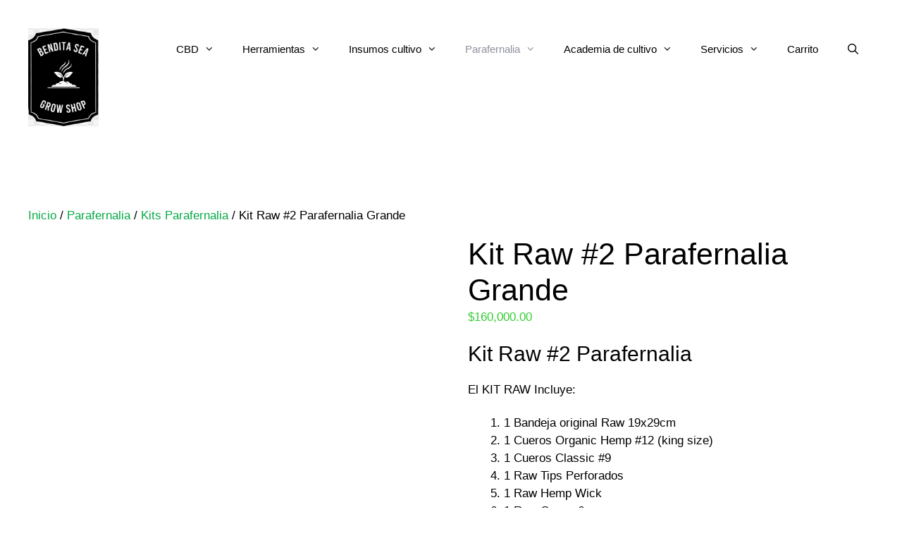

--- FILE ---
content_type: text/html; charset=UTF-8
request_url: https://benditaseagrowshop.com/producto/kit-raw-2-parafernalia-grande/
body_size: 18159
content:
<!DOCTYPE html><html lang="es"><head><script data-no-optimize="1">var litespeed_docref=sessionStorage.getItem("litespeed_docref");litespeed_docref&&(Object.defineProperty(document,"referrer",{get:function(){return litespeed_docref}}),sessionStorage.removeItem("litespeed_docref"));</script> <meta charset="UTF-8"><meta name='robots' content='index, follow, max-image-preview:large, max-snippet:-1, max-video-preview:-1' />
 <script data-cfasync="false" data-pagespeed-no-defer>var gtm4wp_datalayer_name = "dataLayer";
	var dataLayer = dataLayer || [];</script> <meta name="viewport" content="width=device-width, initial-scale=1"><title>Kit Raw #2 Parafernalia Grande - Benditaseagrowshop.com</title><link rel="canonical" href="https://benditaseagrowshop.com/producto/kit-raw-2-parafernalia-grande/" /><meta property="og:locale" content="es_ES" /><meta property="og:type" content="article" /><meta property="og:title" content="Kit Raw #2 Parafernalia Grande - Benditaseagrowshop.com" /><meta property="og:description" content="Kit Raw #2 Parafernalia El KIT RAW Incluye:   1 Bandeja original Raw 19x29cm  1 Cueros Organic Hemp #12 (king size)  1 Cueros Classic #9   1 Raw Tips Perforados  1 Raw Hemp Wick  1 Raw Cone x6  1 Grinder Metálico Raw Blanco  1 Encendedor Clipper  1 Cueros Organic Hemp 1 ½  1 Cueros Organic Hemp #9  1 Blunt High Hemp Grape x2  1 Filtros en algodón OCB Regular  &nbsp;" /><meta property="og:url" content="https://benditaseagrowshop.com/producto/kit-raw-2-parafernalia-grande/" /><meta property="og:site_name" content="Benditaseagrowshop.com" /><meta property="article:publisher" content="https://www.facebook.com/benditasea.growshop" /><meta property="article:modified_time" content="2025-02-22T20:19:59+00:00" /><meta property="og:image" content="https://benditaseagrowshop.com/wp-content/uploads/kit-raw-2-ma-1.jpg" /><meta property="og:image:width" content="1080" /><meta property="og:image:height" content="1080" /><meta property="og:image:type" content="image/jpeg" /><meta name="twitter:card" content="summary_large_image" /><meta name="twitter:label1" content="Tiempo de lectura" /><meta name="twitter:data1" content="1 minuto" /> <script type="application/ld+json" class="yoast-schema-graph">{"@context":"https://schema.org","@graph":[{"@type":"WebPage","@id":"https://benditaseagrowshop.com/producto/kit-raw-2-parafernalia-grande/","url":"https://benditaseagrowshop.com/producto/kit-raw-2-parafernalia-grande/","name":"Kit Raw #2 Parafernalia Grande - Benditaseagrowshop.com","isPartOf":{"@id":"https://benditaseagrowshop.com/#website"},"primaryImageOfPage":{"@id":"https://benditaseagrowshop.com/producto/kit-raw-2-parafernalia-grande/#primaryimage"},"image":{"@id":"https://benditaseagrowshop.com/producto/kit-raw-2-parafernalia-grande/#primaryimage"},"thumbnailUrl":"https://benditaseagrowshop.com/wp-content/uploads/kit-raw-2-ma-1.jpg","datePublished":"2023-09-26T18:26:47+00:00","dateModified":"2025-02-22T20:19:59+00:00","breadcrumb":{"@id":"https://benditaseagrowshop.com/producto/kit-raw-2-parafernalia-grande/#breadcrumb"},"inLanguage":"es","potentialAction":[{"@type":"ReadAction","target":["https://benditaseagrowshop.com/producto/kit-raw-2-parafernalia-grande/"]}]},{"@type":"ImageObject","inLanguage":"es","@id":"https://benditaseagrowshop.com/producto/kit-raw-2-parafernalia-grande/#primaryimage","url":"https://benditaseagrowshop.com/wp-content/uploads/kit-raw-2-ma-1.jpg","contentUrl":"https://benditaseagrowshop.com/wp-content/uploads/kit-raw-2-ma-1.jpg","width":1080,"height":1080,"caption":"kit-raw"},{"@type":"BreadcrumbList","@id":"https://benditaseagrowshop.com/producto/kit-raw-2-parafernalia-grande/#breadcrumb","itemListElement":[{"@type":"ListItem","position":1,"name":"Portada","item":"https://benditaseagrowshop.com/"},{"@type":"ListItem","position":2,"name":"Productos","item":"https://benditaseagrowshop.com/shop/"},{"@type":"ListItem","position":3,"name":"Kit Raw #2 Parafernalia Grande"}]},{"@type":"WebSite","@id":"https://benditaseagrowshop.com/#website","url":"https://benditaseagrowshop.com/","name":"Benditaseagrowshop.com","description":"Expertos en el cultivo de plantas de cannabis","publisher":{"@id":"https://benditaseagrowshop.com/#organization"},"potentialAction":[{"@type":"SearchAction","target":{"@type":"EntryPoint","urlTemplate":"https://benditaseagrowshop.com/?s={search_term_string}"},"query-input":{"@type":"PropertyValueSpecification","valueRequired":true,"valueName":"search_term_string"}}],"inLanguage":"es"},{"@type":"Organization","@id":"https://benditaseagrowshop.com/#organization","name":"Benditaseagrowshop.com","url":"https://benditaseagrowshop.com/","logo":{"@type":"ImageObject","inLanguage":"es","@id":"https://benditaseagrowshop.com/#/schema/logo/image/","url":"https://benditaseagrowshop.com/wp-content/uploads/cropped-Gemini_Generated_Image_oazr6poazr6poazr-1.png","contentUrl":"https://benditaseagrowshop.com/wp-content/uploads/cropped-Gemini_Generated_Image_oazr6poazr6poazr-1.png","width":274,"height":381,"caption":"Benditaseagrowshop.com"},"image":{"@id":"https://benditaseagrowshop.com/#/schema/logo/image/"},"sameAs":["https://www.facebook.com/benditasea.growshop"]}]}</script> <link rel='dns-prefetch' href='//stats.wp.com' /><link rel='dns-prefetch' href='//capi-automation.s3.us-east-2.amazonaws.com' /><link href='https://fonts.gstatic.com' crossorigin rel='preconnect' /><link href='https://fonts.googleapis.com' crossorigin rel='preconnect' /><link rel="alternate" type="application/rss+xml" title="Benditaseagrowshop.com &raquo; Feed" href="https://benditaseagrowshop.com/feed/" /><link rel="alternate" type="application/rss+xml" title="Benditaseagrowshop.com &raquo; Feed de los comentarios" href="https://benditaseagrowshop.com/comments/feed/" /><link rel="alternate" type="application/rss+xml" title="Benditaseagrowshop.com &raquo; Comentario Kit Raw #2 Parafernalia Grande del feed" href="https://benditaseagrowshop.com/producto/kit-raw-2-parafernalia-grande/feed/" /><link data-optimized="2" rel="stylesheet" href="https://benditaseagrowshop.com/wp-content/litespeed/css/c581f70490735bcf4cf1c4c328252c93.css?ver=65404" /> <script type="litespeed/javascript" data-src="https://benditaseagrowshop.com/wp-includes/js/jquery/jquery.min.js?ver=3.7.1" id="jquery-core-js"></script> <script src="https://stats.wp.com/s-202604.js" id="woocommerce-analytics-js" defer data-wp-strategy="defer"></script> <link rel="https://api.w.org/" href="https://benditaseagrowshop.com/wp-json/" /><link rel="alternate" title="JSON" type="application/json" href="https://benditaseagrowshop.com/wp-json/wp/v2/product/20509" /><link rel="EditURI" type="application/rsd+xml" title="RSD" href="https://benditaseagrowshop.com/xmlrpc.php?rsd" /><meta name="generator" content="WordPress 6.8.3" /><meta name="generator" content="WooCommerce 10.3.7" /><link rel='shortlink' href='https://benditaseagrowshop.com/?p=20509' /><link rel="alternate" title="oEmbed (JSON)" type="application/json+oembed" href="https://benditaseagrowshop.com/wp-json/oembed/1.0/embed?url=https%3A%2F%2Fbenditaseagrowshop.com%2Fproducto%2Fkit-raw-2-parafernalia-grande%2F" /><link rel="alternate" title="oEmbed (XML)" type="text/xml+oembed" href="https://benditaseagrowshop.com/wp-json/oembed/1.0/embed?url=https%3A%2F%2Fbenditaseagrowshop.com%2Fproducto%2Fkit-raw-2-parafernalia-grande%2F&#038;format=xml" /> <script data-cfasync="false" data-pagespeed-no-defer></script> 	<noscript><style>.woocommerce-product-gallery{ opacity: 1 !important; }</style></noscript><meta name="generator" content="Elementor 3.34.2; features: additional_custom_breakpoints; settings: css_print_method-external, google_font-enabled, font_display-auto"><link rel="icon" href="https://benditaseagrowshop.com/wp-content/uploads/cropped-virgen-bendita-sea-32x32.jpg" sizes="32x32" /><link rel="icon" href="https://benditaseagrowshop.com/wp-content/uploads/cropped-virgen-bendita-sea-192x192.jpg" sizes="192x192" /><link rel="apple-touch-icon" href="https://benditaseagrowshop.com/wp-content/uploads/cropped-virgen-bendita-sea-180x180.jpg" /><meta name="msapplication-TileImage" content="https://benditaseagrowshop.com/wp-content/uploads/cropped-virgen-bendita-sea-270x270.jpg" /></head><body class="wp-singular product-template-default single single-product postid-20509 wp-custom-logo wp-embed-responsive wp-theme-generatepress theme-generatepress woocommerce woocommerce-page woocommerce-no-js no-sidebar nav-float-right one-container contained-header active-footer-widgets-3 nav-search-enabled header-aligned-left dropdown-click dropdown-click-menu-item featured-image-active e-wc-info-notice elementor-default elementor-kit-16" itemtype="https://schema.org/Blog" itemscope>
<a class="screen-reader-text skip-link" href="#content" title="Saltar al contenido">Saltar al contenido</a><header class="site-header grid-container grid-parent" id="masthead" aria-label="Sitio"  itemtype="https://schema.org/WPHeader" itemscope><div class="inside-header"><div class="site-logo">
<a href="https://benditaseagrowshop.com/" rel="home">
<img data-lazyloaded="1" src="[data-uri]" width="274" height="381" class="header-image is-logo-image" alt="Benditaseagrowshop.com" data-src="https://benditaseagrowshop.com/wp-content/uploads/cropped-Gemini_Generated_Image_oazr6poazr6poazr-1.png" />
</a></div><nav class="main-navigation grid-container grid-parent sub-menu-right" id="site-navigation" aria-label="Principal"  itemtype="https://schema.org/SiteNavigationElement" itemscope><div class="inside-navigation grid-container grid-parent"><form method="get" class="search-form navigation-search" action="https://benditaseagrowshop.com/">
<input type="search" class="search-field" value="" name="s" title="Buscar" /></form><div class="mobile-bar-items">
<span class="search-item">
<a aria-label="Abrir la barra de búsqueda" href="#">
</a>
</span></div>
<button class="menu-toggle" aria-controls="primary-menu" aria-expanded="false">
<span class="mobile-menu">Menú</span>				</button><div id="primary-menu" class="main-nav"><ul id="menu-principal" class=" menu sf-menu"><li id="menu-item-2272" class="menu-item menu-item-type-taxonomy menu-item-object-product_cat menu-item-has-children menu-item-2272"><a href="https://benditaseagrowshop.com/categoria-producto/cbd/" role="button" aria-expanded="false" aria-haspopup="true" aria-label="Abrir el submenú">CBD<span role="presentation" class="dropdown-menu-toggle"></span></a><ul class="sub-menu"><li id="menu-item-3844" class="menu-item menu-item-type-post_type menu-item-object-page menu-item-3844"><a href="https://benditaseagrowshop.com/que-es-el-cbd/">¿Qué es el CBD?</a></li><li id="menu-item-3936" class="menu-item menu-item-type-post_type menu-item-object-page menu-item-3936"><a href="https://benditaseagrowshop.com/consulta-medica/">Consulta médica</a></li><li id="menu-item-4846" class="menu-item menu-item-type-custom menu-item-object-custom menu-item-has-children menu-item-4846"><a href="https://benditaseagrowshop.com/categoria-producto/cbd/" role="button" aria-expanded="false" aria-haspopup="true" aria-label="Abrir el submenú">Productos con CBD<span role="presentation" class="dropdown-menu-toggle"></span></a><ul class="sub-menu"><li id="menu-item-19033" class="menu-item menu-item-type-taxonomy menu-item-object-product_cat menu-item-19033"><a href="https://benditaseagrowshop.com/categoria-producto/cbd/aromaticas/">Aromáticas</a></li><li id="menu-item-2329" class="menu-item menu-item-type-taxonomy menu-item-object-product_cat menu-item-2329"><a href="https://benditaseagrowshop.com/categoria-producto/cbd/aceites/">Aceites</a></li><li id="menu-item-17971" class="menu-item menu-item-type-taxonomy menu-item-object-product_cat menu-item-17971"><a href="https://benditaseagrowshop.com/categoria-producto/cbd/acondicionadores/">Acondicionadores</a></li><li id="menu-item-17394" class="menu-item menu-item-type-taxonomy menu-item-object-product_cat menu-item-17394"><a href="https://benditaseagrowshop.com/categoria-producto/cbd/bombones/">Bombones</a></li><li id="menu-item-19032" class="menu-item menu-item-type-taxonomy menu-item-object-product_cat menu-item-19032"><a href="https://benditaseagrowshop.com/categoria-producto/cbd/cafe/">Cafe</a></li><li id="menu-item-17965" class="menu-item menu-item-type-taxonomy menu-item-object-product_cat menu-item-17965"><a href="https://benditaseagrowshop.com/categoria-producto/cbd/cremas/">Cremas</a></li><li id="menu-item-4342" class="menu-item menu-item-type-taxonomy menu-item-object-product_cat menu-item-4342"><a href="https://benditaseagrowshop.com/categoria-producto/cbd/desodorantes/">Desodorantes</a></li><li id="menu-item-19134" class="menu-item menu-item-type-taxonomy menu-item-object-product_cat menu-item-19134"><a href="https://benditaseagrowshop.com/categoria-producto/cbd/gomitas/">Gomitas</a></li><li id="menu-item-17446" class="menu-item menu-item-type-taxonomy menu-item-object-product_cat menu-item-17446"><a href="https://benditaseagrowshop.com/categoria-producto/cbd/gel-antibacterial/">Gel Antibacterial</a></li><li id="menu-item-19174" class="menu-item menu-item-type-taxonomy menu-item-object-product_cat menu-item-19174"><a href="https://benditaseagrowshop.com/categoria-producto/cbd/jabones/">Jabones</a></li><li id="menu-item-4399" class="menu-item menu-item-type-taxonomy menu-item-object-product_cat menu-item-4399"><a href="https://benditaseagrowshop.com/categoria-producto/cbd/labiales/">Labiales</a></li><li id="menu-item-2455" class="menu-item menu-item-type-taxonomy menu-item-object-product_cat menu-item-2455"><a href="https://benditaseagrowshop.com/categoria-producto/cbd/lociones/">Lociones</a></li><li id="menu-item-2328" class="menu-item menu-item-type-taxonomy menu-item-object-product_cat menu-item-2328"><a href="https://benditaseagrowshop.com/categoria-producto/cbd/proteinas/">Proteínas</a></li><li id="menu-item-2330" class="menu-item menu-item-type-taxonomy menu-item-object-product_cat menu-item-2330"><a href="https://benditaseagrowshop.com/categoria-producto/cbd/pomadas/">Pomadas</a></li><li id="menu-item-17462" class="menu-item menu-item-type-taxonomy menu-item-object-product_cat menu-item-17462"><a href="https://benditaseagrowshop.com/categoria-producto/cbd/shampoo/">Shampoo</a></li><li id="menu-item-15278" class="menu-item menu-item-type-taxonomy menu-item-object-product_cat menu-item-15278"><a href="https://benditaseagrowshop.com/categoria-producto/cbd/sprays/">Sprays</a></li><li id="menu-item-17470" class="menu-item menu-item-type-taxonomy menu-item-object-product_cat menu-item-17470"><a href="https://benditaseagrowshop.com/categoria-producto/cbd/tratamientos-nutritivos/">Tratamientos Nutritivos</a></li><li id="menu-item-17475" class="menu-item menu-item-type-taxonomy menu-item-object-product_cat menu-item-17475"><a href="https://benditaseagrowshop.com/categoria-producto/cbd/tonicos-capilares/">Tónicos Capilares</a></li></ul></li></ul></li><li id="menu-item-444" class="menu-item menu-item-type-taxonomy menu-item-object-product_cat menu-item-has-children menu-item-444"><a href="https://benditaseagrowshop.com/categoria-producto/herramientas-equipos-cultivo-cannabis/" role="button" aria-expanded="false" aria-haspopup="true" aria-label="Abrir el submenú">Herramientas<span role="presentation" class="dropdown-menu-toggle"></span></a><ul class="sub-menu"><li id="menu-item-5387" class="menu-item menu-item-type-taxonomy menu-item-object-product_cat menu-item-5387"><a href="https://benditaseagrowshop.com/categoria-producto/herramientas-equipos-cultivo-cannabis/espacio/armarios-de-cultivo/">Armarios de cultivo</a></li><li id="menu-item-4086" class="menu-item menu-item-type-taxonomy menu-item-object-product_cat menu-item-4086"><a href="https://benditaseagrowshop.com/categoria-producto/herramientas-equipos-cultivo-cannabis/libros/">Libros</a></li><li id="menu-item-2271" class="menu-item menu-item-type-taxonomy menu-item-object-product_cat menu-item-2271"><a href="https://benditaseagrowshop.com/categoria-producto/herramientas-equipos-cultivo-cannabis/iluminacion-cultivo-cannabis/">Iluminación</a></li><li id="menu-item-2323" class="menu-item menu-item-type-taxonomy menu-item-object-product_cat menu-item-has-children menu-item-2323"><a href="https://benditaseagrowshop.com/categoria-producto/herramientas-equipos-cultivo-cannabis/implementos/" role="button" aria-expanded="false" aria-haspopup="true" aria-label="Abrir el submenú">Implementos<span role="presentation" class="dropdown-menu-toggle"></span></a><ul class="sub-menu"><li id="menu-item-15231" class="menu-item menu-item-type-taxonomy menu-item-object-product_cat menu-item-15231"><a href="https://benditaseagrowshop.com/categoria-producto/herramientas-equipos-cultivo-cannabis/implementos/atomizadores/">Atomizadores</a></li><li id="menu-item-2276" class="menu-item menu-item-type-taxonomy menu-item-object-product_cat menu-item-2276"><a href="https://benditaseagrowshop.com/categoria-producto/herramientas-equipos-cultivo-cannabis/clonadores-herramientas-equipos-cultivo-cannabis/bandeja-de-germinacion/">Bandeja de Germinación</a></li><li id="menu-item-4215" class="menu-item menu-item-type-taxonomy menu-item-object-product_cat menu-item-4215"><a href="https://benditaseagrowshop.com/categoria-producto/herramientas-equipos-cultivo-cannabis/implementos/bolsa-semillera/">Bolsa semillera</a></li><li id="menu-item-3548" class="menu-item menu-item-type-taxonomy menu-item-object-product_cat menu-item-3548"><a href="https://benditaseagrowshop.com/categoria-producto/herramientas-equipos-cultivo-cannabis/implementos/cintas-de-amarre/">Cintas de amarre</a></li><li id="menu-item-19230" class="menu-item menu-item-type-taxonomy menu-item-object-product_cat menu-item-19230"><a href="https://benditaseagrowshop.com/categoria-producto/herramientas-equipos-cultivo-cannabis/implementos/deshumidificadores/">Deshumidificadores</a></li><li id="menu-item-17993" class="menu-item menu-item-type-taxonomy menu-item-object-product_cat menu-item-17993"><a href="https://benditaseagrowshop.com/categoria-producto/herramientas-equipos-cultivo-cannabis/implementos/co2-implementos/">Co2</a></li><li id="menu-item-16129" class="menu-item menu-item-type-taxonomy menu-item-object-product_cat menu-item-16129"><a href="https://benditaseagrowshop.com/categoria-producto/herramientas-equipos-cultivo-cannabis/implementos/controladores-de-humedad/">Controladores de Humedad</a></li><li id="menu-item-16130" class="menu-item menu-item-type-taxonomy menu-item-object-product_cat menu-item-16130"><a href="https://benditaseagrowshop.com/categoria-producto/herramientas-equipos-cultivo-cannabis/implementos/controladores-de-temperatura/">Controladores de Temperatura</a></li><li id="menu-item-16124" class="menu-item menu-item-type-taxonomy menu-item-object-product_cat menu-item-16124"><a href="https://benditaseagrowshop.com/categoria-producto/herramientas-equipos-cultivo-cannabis/implementos/ductos-de-ventilacion/">Ductos de Ventilación</a></li><li id="menu-item-3081" class="menu-item menu-item-type-taxonomy menu-item-object-product_cat menu-item-3081"><a href="https://benditaseagrowshop.com/categoria-producto/herramientas-equipos-cultivo-cannabis/implementos/etiquetas-para-plantas/">Etiquetas para plantas</a></li><li id="menu-item-15801" class="menu-item menu-item-type-taxonomy menu-item-object-product_cat menu-item-15801"><a href="https://benditaseagrowshop.com/categoria-producto/herramientas-equipos-cultivo-cannabis/control-del-clima/extraccion/filtros-de-carbon/">Filtros de Carbón</a></li><li id="menu-item-3029" class="menu-item menu-item-type-taxonomy menu-item-object-product_cat menu-item-3029"><a href="https://benditaseagrowshop.com/categoria-producto/herramientas-equipos-cultivo-cannabis/implementos/gafas-para-cultivo-interior/">Gafas para cultivo interior</a></li><li id="menu-item-3001" class="menu-item menu-item-type-taxonomy menu-item-object-product_cat menu-item-3001"><a href="https://benditaseagrowshop.com/categoria-producto/herramientas-equipos-cultivo-cannabis/implementos/hilos-de-amarre/">Hilos de amarre</a></li><li id="menu-item-5560" class="menu-item menu-item-type-taxonomy menu-item-object-product_cat menu-item-5560"><a href="https://benditaseagrowshop.com/categoria-producto/herramientas-equipos-cultivo-cannabis/implementos/humidificadores/">Humidificadores</a></li><li id="menu-item-2324" class="menu-item menu-item-type-taxonomy menu-item-object-product_cat menu-item-2324"><a href="https://benditaseagrowshop.com/categoria-producto/herramientas-equipos-cultivo-cannabis/implementos/higrometros/">Higrómetros</a></li><li id="menu-item-5393" class="menu-item menu-item-type-taxonomy menu-item-object-product_cat menu-item-5393"><a href="https://benditaseagrowshop.com/categoria-producto/herramientas-equipos-cultivo-cannabis/implementos/intractores-y-extractores/">Intractores y Extractores</a></li><li id="menu-item-15927" class="menu-item menu-item-type-taxonomy menu-item-object-product_cat menu-item-15927"><a href="https://benditaseagrowshop.com/categoria-producto/herramientas-equipos-cultivo-cannabis/implementos/mangueras/">Mangueras</a></li><li id="menu-item-4398" class="menu-item menu-item-type-taxonomy menu-item-object-product_cat menu-item-4398"><a href="https://benditaseagrowshop.com/categoria-producto/herramientas-equipos-cultivo-cannabis/implementos/microscopios/">Microscopios</a></li><li id="menu-item-2273" class="menu-item menu-item-type-taxonomy menu-item-object-product_cat menu-item-2273"><a href="https://benditaseagrowshop.com/categoria-producto/herramientas-equipos-cultivo-cannabis/materas/">Materas</a></li><li id="menu-item-2960" class="menu-item menu-item-type-taxonomy menu-item-object-product_cat menu-item-2960"><a href="https://benditaseagrowshop.com/categoria-producto/herramientas-equipos-cultivo-cannabis/implementos/platos/">Platos</a></li><li id="menu-item-3252" class="menu-item menu-item-type-taxonomy menu-item-object-product_cat menu-item-3252"><a href="https://benditaseagrowshop.com/categoria-producto/herramientas-equipos-cultivo-cannabis/implementos/mallas-modulares/">Mallas modulares</a></li><li id="menu-item-3030" class="menu-item menu-item-type-taxonomy menu-item-object-product_cat menu-item-3030"><a href="https://benditaseagrowshop.com/categoria-producto/herramientas-equipos-cultivo-cannabis/implementos/mallas-de-secado/">Mallas de secado</a></li><li id="menu-item-2794" class="menu-item menu-item-type-taxonomy menu-item-object-product_cat menu-item-2794"><a href="https://benditaseagrowshop.com/categoria-producto/herramientas-equipos-cultivo-cannabis/implementos/medidores/">Medidores</a></li><li id="menu-item-3510" class="menu-item menu-item-type-taxonomy menu-item-object-product_cat menu-item-3510"><a href="https://benditaseagrowshop.com/categoria-producto/herramientas-equipos-cultivo-cannabis/implementos/palas/">Palas</a></li><li id="menu-item-15788" class="menu-item menu-item-type-taxonomy menu-item-object-product_cat menu-item-15788"><a href="https://benditaseagrowshop.com/categoria-producto/herramientas-equipos-cultivo-cannabis/implementos/poleas-de-amarre/">Poleas de Amarre</a></li><li id="menu-item-16074" class="menu-item menu-item-type-taxonomy menu-item-object-product_cat menu-item-16074"><a href="https://benditaseagrowshop.com/categoria-producto/herramientas-equipos-cultivo-cannabis/implementos/rodilleras/">Rodilleras</a></li><li id="menu-item-2754" class="menu-item menu-item-type-taxonomy menu-item-object-product_cat menu-item-2754"><a href="https://benditaseagrowshop.com/categoria-producto/herramientas-equipos-cultivo-cannabis/implementos/tijeras/">Tijeras</a></li><li id="menu-item-2327" class="menu-item menu-item-type-taxonomy menu-item-object-product_cat menu-item-2327"><a href="https://benditaseagrowshop.com/categoria-producto/herramientas-equipos-cultivo-cannabis/implementos/temporizadores/">Temporizadores</a></li><li id="menu-item-3474" class="menu-item menu-item-type-taxonomy menu-item-object-product_cat menu-item-3474"><a href="https://benditaseagrowshop.com/categoria-producto/herramientas-equipos-cultivo-cannabis/implementos/tutores/">Tutores</a></li><li id="menu-item-15146" class="menu-item menu-item-type-taxonomy menu-item-object-product_cat menu-item-15146"><a href="https://benditaseagrowshop.com/categoria-producto/herramientas-equipos-cultivo-cannabis/implementos/regaderas/">Regaderas</a></li><li id="menu-item-3475" class="menu-item menu-item-type-taxonomy menu-item-object-product_cat menu-item-3475"><a href="https://benditaseagrowshop.com/categoria-producto/herramientas-equipos-cultivo-cannabis/implementos/tubos-ependorf/">Tubos ependorf</a></li><li id="menu-item-15876" class="menu-item menu-item-type-taxonomy menu-item-object-product_cat menu-item-15876"><a href="https://benditaseagrowshop.com/categoria-producto/herramientas-equipos-cultivo-cannabis/implementos/ventiladores/">Ventiladores</a></li></ul></li><li id="menu-item-2280" class="menu-item menu-item-type-taxonomy menu-item-object-product_cat menu-item-2280"><a href="https://benditaseagrowshop.com/categoria-producto/herramientas-equipos-cultivo-cannabis/sistemas-de-riego/">Sistemas de Riego</a></li></ul></li><li id="menu-item-445" class="menu-item menu-item-type-taxonomy menu-item-object-product_cat menu-item-has-children menu-item-445"><a href="https://benditaseagrowshop.com/categoria-producto/insumos/" role="button" aria-expanded="false" aria-haspopup="true" aria-label="Abrir el submenú">Insumos cultivo<span role="presentation" class="dropdown-menu-toggle"></span></a><ul class="sub-menu"><li id="menu-item-2375" class="menu-item menu-item-type-taxonomy menu-item-object-product_cat menu-item-2375"><a href="https://benditaseagrowshop.com/categoria-producto/insumos/control-biologico/insecticidas/">insecticidas</a></li><li id="menu-item-2374" class="menu-item menu-item-type-taxonomy menu-item-object-product_cat menu-item-2374"><a href="https://benditaseagrowshop.com/categoria-producto/insumos/control-biologico/fungicidas/">Fungicidas</a></li><li id="menu-item-2373" class="menu-item menu-item-type-taxonomy menu-item-object-product_cat menu-item-2373"><a href="https://benditaseagrowshop.com/categoria-producto/insumos/control-biologico/microrganismos/">Microrganismos</a></li><li id="menu-item-2559" class="menu-item menu-item-type-taxonomy menu-item-object-product_cat menu-item-2559"><a href="https://benditaseagrowshop.com/categoria-producto/insumos/sustratos-solidos/">Sustratos Solidos</a></li><li id="menu-item-4077" class="menu-item menu-item-type-taxonomy menu-item-object-product_cat menu-item-4077"><a href="https://benditaseagrowshop.com/categoria-producto/insumos/kits-de-siembra/">Kits de siembra</a></li><li id="menu-item-2371" class="menu-item menu-item-type-taxonomy menu-item-object-product_cat menu-item-2371"><a href="https://benditaseagrowshop.com/categoria-producto/insumos/clonadores-enraizantes/">Clonadores y Enraizantes</a></li><li id="menu-item-2370" class="menu-item menu-item-type-taxonomy menu-item-object-product_cat menu-item-2370"><a href="https://benditaseagrowshop.com/categoria-producto/insumos/fertilizantes/">Fertilizantes Solidos y Líquidos</a></li><li id="menu-item-18010" class="menu-item menu-item-type-taxonomy menu-item-object-product_cat menu-item-18010"><a href="https://benditaseagrowshop.com/categoria-producto/insumos/semillas-frutales/">Semillas Frutales</a></li><li id="menu-item-16670" class="menu-item menu-item-type-taxonomy menu-item-object-product_cat menu-item-16670"><a href="https://benditaseagrowshop.com/categoria-producto/insumos/semillas-aromaticas/">Semillas Aromáticas</a></li><li id="menu-item-18159" class="menu-item menu-item-type-taxonomy menu-item-object-product_cat menu-item-18159"><a href="https://benditaseagrowshop.com/categoria-producto/insumos/semillas/semillas-hortalizas/">Semillas Hortalizas</a></li><li id="menu-item-7325" class="menu-item menu-item-type-taxonomy menu-item-object-product_cat menu-item-has-children menu-item-7325"><a href="https://benditaseagrowshop.com/categoria-producto/insumos/semillas/" role="button" aria-expanded="false" aria-haspopup="true" aria-label="Abrir el submenú">Semillas Colección<span role="presentation" class="dropdown-menu-toggle"></span></a><ul class="sub-menu"><li id="menu-item-16272" class="menu-item menu-item-type-taxonomy menu-item-object-product_cat menu-item-has-children menu-item-16272"><a href="https://benditaseagrowshop.com/categoria-producto/insumos/semillas/bendita-sea/" role="button" aria-expanded="false" aria-haspopup="true" aria-label="Abrir el submenú">Bendita Sea<span role="presentation" class="dropdown-menu-toggle"></span></a><ul class="sub-menu"><li id="menu-item-18578" class="menu-item menu-item-type-taxonomy menu-item-object-product_cat menu-item-18578"><a href="https://benditaseagrowshop.com/categoria-producto/insumos/semillas/bendita-sea/cbd-bendita-sea/">CBD Bendita Sea</a></li><li id="menu-item-18574" class="menu-item menu-item-type-taxonomy menu-item-object-product_cat menu-item-18574"><a href="https://benditaseagrowshop.com/categoria-producto/insumos/semillas/bendita-sea/sativas/">Sativas Bendita Sea</a></li><li id="menu-item-18575" class="menu-item menu-item-type-taxonomy menu-item-object-product_cat menu-item-18575"><a href="https://benditaseagrowshop.com/categoria-producto/insumos/semillas/bendita-sea/indicas/">Indicas Bendita Sea</a></li></ul></li><li id="menu-item-16151" class="menu-item menu-item-type-taxonomy menu-item-object-product_cat menu-item-has-children menu-item-16151"><a href="https://benditaseagrowshop.com/categoria-producto/insumos/semillas/black-tuna/" role="button" aria-expanded="false" aria-haspopup="true" aria-label="Abrir el submenú">Black Tuna<span role="presentation" class="dropdown-menu-toggle"></span></a><ul class="sub-menu"><li id="menu-item-19125" class="menu-item menu-item-type-taxonomy menu-item-object-product_cat menu-item-19125"><a href="https://benditaseagrowshop.com/categoria-producto/insumos/semillas/black-tuna/cbd-black-tuna/">CBD</a></li><li id="menu-item-16155" class="menu-item menu-item-type-taxonomy menu-item-object-product_cat menu-item-16155"><a href="https://benditaseagrowshop.com/categoria-producto/insumos/semillas/black-tuna/feminizadas-black-tuna/">Feminizadas</a></li><li id="menu-item-16152" class="menu-item menu-item-type-taxonomy menu-item-object-product_cat menu-item-16152"><a href="https://benditaseagrowshop.com/categoria-producto/insumos/semillas/black-tuna/regulares/">Regulares</a></li></ul></li><li id="menu-item-17754" class="menu-item menu-item-type-taxonomy menu-item-object-product_cat menu-item-has-children menu-item-17754"><a href="https://benditaseagrowshop.com/categoria-producto/insumos/semillas/r-kiem/" role="button" aria-expanded="false" aria-haspopup="true" aria-label="Abrir el submenú">R-KIEM<span role="presentation" class="dropdown-menu-toggle"></span></a><ul class="sub-menu"><li id="menu-item-17761" class="menu-item menu-item-type-taxonomy menu-item-object-product_cat menu-item-17761"><a href="https://benditaseagrowshop.com/categoria-producto/insumos/semillas/r-kiem/feminizadas-r-kiem/">Feminizadas R-kiem</a></li><li id="menu-item-17762" class="menu-item menu-item-type-taxonomy menu-item-object-product_cat menu-item-17762"><a href="https://benditaseagrowshop.com/categoria-producto/insumos/semillas/r-kiem/automaticas-r-kiem/">Automaticas R-kiem</a></li><li id="menu-item-17764" class="menu-item menu-item-type-taxonomy menu-item-object-product_cat menu-item-17764"><a href="https://benditaseagrowshop.com/categoria-producto/insumos/semillas/r-kiem/regulares-r-kiem/">Regulares R-kiem</a></li><li id="menu-item-17765" class="menu-item menu-item-type-taxonomy menu-item-object-product_cat menu-item-17765"><a href="https://benditaseagrowshop.com/categoria-producto/insumos/semillas/r-kiem/cbd-r-kiem/">CBD R-Kiem</a></li></ul></li><li id="menu-item-15572" class="menu-item menu-item-type-taxonomy menu-item-object-product_cat menu-item-has-children menu-item-15572"><a href="https://benditaseagrowshop.com/categoria-producto/insumos/semillas/bsf/" role="button" aria-expanded="false" aria-haspopup="true" aria-label="Abrir el submenú">BSF<span role="presentation" class="dropdown-menu-toggle"></span></a><ul class="sub-menu"><li id="menu-item-15581" class="menu-item menu-item-type-taxonomy menu-item-object-product_cat menu-item-15581"><a href="https://benditaseagrowshop.com/categoria-producto/insumos/semillas/bsf/cbd-bsf/">CBD BSF</a></li><li id="menu-item-15578" class="menu-item menu-item-type-taxonomy menu-item-object-product_cat menu-item-15578"><a href="https://benditaseagrowshop.com/categoria-producto/insumos/semillas/bsf/automaticas/">Auto</a></li><li id="menu-item-15577" class="menu-item menu-item-type-taxonomy menu-item-object-product_cat menu-item-15577"><a href="https://benditaseagrowshop.com/categoria-producto/insumos/semillas/bsf/feminizadas/">Fem</a></li></ul></li><li id="menu-item-15573" class="menu-item menu-item-type-taxonomy menu-item-object-product_cat menu-item-has-children menu-item-15573"><a href="https://benditaseagrowshop.com/categoria-producto/insumos/semillas/paradise-seeds/" role="button" aria-expanded="false" aria-haspopup="true" aria-label="Abrir el submenú">Paradise Seeds<span role="presentation" class="dropdown-menu-toggle"></span></a><ul class="sub-menu"><li id="menu-item-15582" class="menu-item menu-item-type-taxonomy menu-item-object-product_cat menu-item-15582"><a href="https://benditaseagrowshop.com/categoria-producto/insumos/semillas/paradise-seeds/cbd1/">CBD</a></li><li id="menu-item-15579" class="menu-item menu-item-type-taxonomy menu-item-object-product_cat menu-item-15579"><a href="https://benditaseagrowshop.com/categoria-producto/insumos/semillas/paradise-seeds/automaticas-paradise-seeds/">Auto</a></li><li id="menu-item-15576" class="menu-item menu-item-type-taxonomy menu-item-object-product_cat menu-item-15576"><a href="https://benditaseagrowshop.com/categoria-producto/insumos/semillas/paradise-seeds/feminizadas-paradise-seeds/">Fem</a></li></ul></li></ul></li></ul></li><li id="menu-item-885" class="menu-item menu-item-type-taxonomy menu-item-object-product_cat current-product-ancestor current-menu-parent current-product-parent menu-item-has-children menu-item-885"><a href="https://benditaseagrowshop.com/categoria-producto/parafernalia/" role="button" aria-expanded="false" aria-haspopup="true" aria-label="Abrir el submenú">Parafernalia<span role="presentation" class="dropdown-menu-toggle"></span></a><ul class="sub-menu"><li id="menu-item-2381" class="menu-item menu-item-type-taxonomy menu-item-object-product_cat menu-item-2381"><a href="https://benditaseagrowshop.com/categoria-producto/parafernalia/aretes/">Aretes</a></li><li id="menu-item-19968" class="menu-item menu-item-type-taxonomy menu-item-object-product_cat menu-item-19968"><a href="https://benditaseagrowshop.com/categoria-producto/parafernalia/bandejas/">Bandejas</a></li><li id="menu-item-2382" class="menu-item menu-item-type-taxonomy menu-item-object-product_cat menu-item-2382"><a href="https://benditaseagrowshop.com/categoria-producto/parafernalia/bongs/">Bongs</a></li><li id="menu-item-5413" class="menu-item menu-item-type-taxonomy menu-item-object-product_cat menu-item-5413"><a href="https://benditaseagrowshop.com/categoria-producto/parafernalia/blunts/">Blunts</a></li><li id="menu-item-15520" class="menu-item menu-item-type-taxonomy menu-item-object-product_cat menu-item-15520"><a href="https://benditaseagrowshop.com/categoria-producto/parafernalia/ceniceros/">Ceniceros</a></li><li id="menu-item-5101" class="menu-item menu-item-type-taxonomy menu-item-object-product_cat menu-item-5101"><a href="https://benditaseagrowshop.com/categoria-producto/parafernalia/contenedores/">Contenedores</a></li><li id="menu-item-5499" class="menu-item menu-item-type-taxonomy menu-item-object-product_cat menu-item-5499"><a href="https://benditaseagrowshop.com/categoria-producto/parafernalia/cueros-papeles/">Cueros / Papeles</a></li><li id="menu-item-5454" class="menu-item menu-item-type-taxonomy menu-item-object-product_cat menu-item-5454"><a href="https://benditaseagrowshop.com/categoria-producto/parafernalia/encendedores/">Encendedores</a></li><li id="menu-item-19966" class="menu-item menu-item-type-taxonomy menu-item-object-product_cat menu-item-19966"><a href="https://benditaseagrowshop.com/categoria-producto/parafernalia/filtros/">Filtros</a></li><li id="menu-item-15531" class="menu-item menu-item-type-taxonomy menu-item-object-product_cat menu-item-15531"><a href="https://benditaseagrowshop.com/categoria-producto/parafernalia/frascos/">Frascos</a></li><li id="menu-item-19969" class="menu-item menu-item-type-taxonomy menu-item-object-product_cat menu-item-19969"><a href="https://benditaseagrowshop.com/categoria-producto/parafernalia/gas-butano/">Gas Butano</a></li><li id="menu-item-4853" class="menu-item menu-item-type-taxonomy menu-item-object-product_cat menu-item-4853"><a href="https://benditaseagrowshop.com/categoria-producto/parafernalia/grinders/">Grinders</a></li><li id="menu-item-19967" class="menu-item menu-item-type-taxonomy menu-item-object-product_cat current-product-ancestor current-menu-parent current-product-parent menu-item-19967"><a href="https://benditaseagrowshop.com/categoria-producto/parafernalia/kits-parafernalia/">Kits Parafernalia</a></li><li id="menu-item-2379" class="menu-item menu-item-type-taxonomy menu-item-object-product_cat menu-item-2379"><a href="https://benditaseagrowshop.com/categoria-producto/parafernalia/limpiadores/">Limpiadores</a></li><li id="menu-item-2383" class="menu-item menu-item-type-taxonomy menu-item-object-product_cat menu-item-2383"><a href="https://benditaseagrowshop.com/categoria-producto/parafernalia/pipas/">Pipas</a></li><li id="menu-item-2380" class="menu-item menu-item-type-taxonomy menu-item-object-product_cat menu-item-2380"><a href="https://benditaseagrowshop.com/categoria-producto/parafernalia/ropa-y-accesorios/">Ropa y Accesorios</a></li><li id="menu-item-5890" class="menu-item menu-item-type-taxonomy menu-item-object-product_cat menu-item-5890"><a href="https://benditaseagrowshop.com/categoria-producto/parafernalia/secret-shakers/">Secret Shakers</a></li></ul></li><li id="menu-item-921" class="menu-item menu-item-type-post_type menu-item-object-page menu-item-has-children menu-item-921"><a href="https://benditaseagrowshop.com/inicio/" role="button" aria-expanded="false" aria-haspopup="true" aria-label="Abrir el submenú">Academia de cultivo<span role="presentation" class="dropdown-menu-toggle"></span></a><ul class="sub-menu"><li id="menu-item-5331" class="menu-item menu-item-type-taxonomy menu-item-object-category menu-item-has-children menu-item-5331"><a href="https://benditaseagrowshop.com/category/germinacion/" role="button" aria-expanded="false" aria-haspopup="true" aria-label="Abrir el submenú">Germinación de semillas<span role="presentation" class="dropdown-menu-toggle"></span></a><ul class="sub-menu"><li id="menu-item-1268" class="menu-item menu-item-type-post_type menu-item-object-post menu-item-1268"><a href="https://benditaseagrowshop.com/germinacion/germinacion-en-servilleta/">Germinación en Servilleta</a></li><li id="menu-item-1267" class="menu-item menu-item-type-post_type menu-item-object-post menu-item-1267"><a href="https://benditaseagrowshop.com/germinacion/germinacion-en-tierra/">Germinación en tierra</a></li><li id="menu-item-1266" class="menu-item menu-item-type-post_type menu-item-object-post menu-item-1266"><a href="https://benditaseagrowshop.com/germinacion/germinacion-en-pellets/">Germinación en Pellets</a></li></ul></li><li id="menu-item-5330" class="menu-item menu-item-type-taxonomy menu-item-object-category menu-item-has-children menu-item-5330"><a href="https://benditaseagrowshop.com/category/sustratos/" role="button" aria-expanded="false" aria-haspopup="true" aria-label="Abrir el submenú">Sustratos<span role="presentation" class="dropdown-menu-toggle"></span></a><ul class="sub-menu"><li id="menu-item-5371" class="menu-item menu-item-type-post_type menu-item-object-post menu-item-5371"><a href="https://benditaseagrowshop.com/sustratos/pellets/">Pellets</a></li><li id="menu-item-5329" class="menu-item menu-item-type-post_type menu-item-object-post menu-item-5329"><a href="https://benditaseagrowshop.com/sustratos/sustrato-perlita/">Sustrato Perlita</a></li><li id="menu-item-5372" class="menu-item menu-item-type-post_type menu-item-object-post menu-item-5372"><a href="https://benditaseagrowshop.com/sustratos/sustrato-vermiculita/">Sustrato Vermiculita</a></li><li id="menu-item-5313" class="menu-item menu-item-type-post_type menu-item-object-post menu-item-5313"><a href="https://benditaseagrowshop.com/uncategorized/sustrato-micorrizas/">Sustrato Micorrizas</a></li><li id="menu-item-5380" class="menu-item menu-item-type-post_type menu-item-object-post menu-item-5380"><a href="https://benditaseagrowshop.com/sustratos/sustrato-cal-dolomita/">Sustrato Cal Dolomita</a></li><li id="menu-item-4726" class="menu-item menu-item-type-post_type menu-item-object-page menu-item-4726"><a href="https://benditaseagrowshop.com/fibra-de-coco/">Fibra de coco</a></li></ul></li><li id="menu-item-5220" class="menu-item menu-item-type-post_type menu-item-object-post menu-item-5220"><a href="https://benditaseagrowshop.com/ph/iluminacion-en-el-cultivo-de-cannabis/">Iluminación en el cultivo de Cannabis</a></li><li id="menu-item-5267" class="menu-item menu-item-type-post_type menu-item-object-post menu-item-5267"><a href="https://benditaseagrowshop.com/ph/efectos-de-la-luz-en-las-plantas/">Efectos de la Luz en las Plantas</a></li><li id="menu-item-3263" class="menu-item menu-item-type-post_type menu-item-object-post menu-item-3263"><a href="https://benditaseagrowshop.com/ph/ph-en-el-cultivo-de-cannabis/">PH en el cultivo de cannabis</a></li><li id="menu-item-17803" class="menu-item menu-item-type-taxonomy menu-item-object-category menu-item-has-children menu-item-17803"><a href="https://benditaseagrowshop.com/category/podas/" role="button" aria-expanded="false" aria-haspopup="true" aria-label="Abrir el submenú">Tipos de Podas<span role="presentation" class="dropdown-menu-toggle"></span></a><ul class="sub-menu"><li id="menu-item-17822" class="menu-item menu-item-type-post_type menu-item-object-post menu-item-17822"><a href="https://benditaseagrowshop.com/uncategorized/poda-apical/">Poda Apical</a></li><li id="menu-item-17796" class="menu-item menu-item-type-post_type menu-item-object-post menu-item-17796"><a href="https://benditaseagrowshop.com/uncategorized/poda-fim/">Poda FIM</a></li><li id="menu-item-17856" class="menu-item menu-item-type-post_type menu-item-object-post menu-item-17856"><a href="https://benditaseagrowshop.com/uncategorized/poda-lollypop/">Poda Lollypop</a></li></ul></li></ul></li><li id="menu-item-1351" class="menu-item menu-item-type-custom menu-item-object-custom menu-item-has-children menu-item-1351"><a href="http://nofollow" role="button" aria-expanded="false" aria-haspopup="true" aria-label="Abrir el submenú">Servicios<span role="presentation" class="dropdown-menu-toggle"></span></a><ul class="sub-menu"><li id="menu-item-4807" class="menu-item menu-item-type-post_type menu-item-object-page menu-item-4807"><a href="https://benditaseagrowshop.com/contactanos/">Contáctanos</a></li><li id="menu-item-1246" class="menu-item menu-item-type-post_type menu-item-object-page menu-item-1246"><a href="https://benditaseagrowshop.com/nosotros/">Conócenos</a></li><li id="menu-item-4180" class="menu-item menu-item-type-post_type menu-item-object-page menu-item-4180"><a href="https://benditaseagrowshop.com/cultiva-con-nosotros/">Cultiva con nosotros</a></li></ul></li><li id="menu-item-872" class="menu-item menu-item-type-post_type menu-item-object-page menu-item-872"><a href="https://benditaseagrowshop.com/carrito/">Carrito</a></li><li class="search-item menu-item-align-right"><a aria-label="Abrir la barra de búsqueda" href="#"></a></li></ul></div></div></nav></div></header><div class="site grid-container container hfeed grid-parent" id="page"><div class="site-content" id="content"><div class="content-area grid-parent mobile-grid-100 grid-100 tablet-grid-100" id="primary"><main class="site-main" id="main"><article class="post-20509 product type-product status-publish has-post-thumbnail product_cat-kits-parafernalia product_cat-parafernalia product_tag-parafernalia first instock shipping-taxable purchasable product-type-simple" id="post-20509" itemtype="https://schema.org/CreativeWork" itemscope><div class="inside-article"><div class="featured-image page-header-image-single grid-container grid-parent">
<img data-lazyloaded="1" src="[data-uri]" fetchpriority="high" width="1080" height="1080" data-src="https://benditaseagrowshop.com/wp-content/uploads/kit-raw-2-ma-1.jpg" class="attachment-full size-full wp-post-image" alt="kit-raw" itemprop="image" decoding="async" data-srcset="https://benditaseagrowshop.com/wp-content/uploads/kit-raw-2-ma-1.jpg 1080w, https://benditaseagrowshop.com/wp-content/uploads/kit-raw-2-ma-1-300x300.jpg 300w, https://benditaseagrowshop.com/wp-content/uploads/kit-raw-2-ma-1-1024x1024.jpg 1024w, https://benditaseagrowshop.com/wp-content/uploads/kit-raw-2-ma-1-150x150.jpg 150w, https://benditaseagrowshop.com/wp-content/uploads/kit-raw-2-ma-1-768x768.jpg 768w, https://benditaseagrowshop.com/wp-content/uploads/kit-raw-2-ma-1-600x600.jpg 600w, https://benditaseagrowshop.com/wp-content/uploads/kit-raw-2-ma-1-100x100.jpg 100w" data-sizes="(max-width: 1080px) 100vw, 1080px" /></div><div class="entry-content" itemprop="text"><nav class="woocommerce-breadcrumb" aria-label="Breadcrumb"><a href="https://benditaseagrowshop.com">Inicio</a>&nbsp;&#47;&nbsp;<a href="https://benditaseagrowshop.com/categoria-producto/parafernalia/">Parafernalia</a>&nbsp;&#47;&nbsp;<a href="https://benditaseagrowshop.com/categoria-producto/parafernalia/kits-parafernalia/">Kits Parafernalia</a>&nbsp;&#47;&nbsp;Kit Raw #2 Parafernalia Grande</nav><div class="woocommerce-notices-wrapper"></div><div id="product-20509" class="product type-product post-20509 status-publish instock product_cat-kits-parafernalia product_cat-parafernalia product_tag-parafernalia has-post-thumbnail shipping-taxable purchasable product-type-simple"><div class="woocommerce-product-gallery woocommerce-product-gallery--with-images woocommerce-product-gallery--columns-4 images" data-columns="4" style="opacity: 0; transition: opacity .25s ease-in-out;"><div class="woocommerce-product-gallery__wrapper"><div data-thumb="https://benditaseagrowshop.com/wp-content/uploads/kit-raw-2-ma-1-100x100.jpg" data-thumb-alt="kit-raw" data-thumb-srcset="https://benditaseagrowshop.com/wp-content/uploads/kit-raw-2-ma-1-100x100.jpg 100w, https://benditaseagrowshop.com/wp-content/uploads/kit-raw-2-ma-1-300x300.jpg 300w, https://benditaseagrowshop.com/wp-content/uploads/kit-raw-2-ma-1-1024x1024.jpg 1024w, https://benditaseagrowshop.com/wp-content/uploads/kit-raw-2-ma-1-150x150.jpg 150w, https://benditaseagrowshop.com/wp-content/uploads/kit-raw-2-ma-1-768x768.jpg 768w, https://benditaseagrowshop.com/wp-content/uploads/kit-raw-2-ma-1-600x600.jpg 600w, https://benditaseagrowshop.com/wp-content/uploads/kit-raw-2-ma-1.jpg 1080w"  data-thumb-sizes="(max-width: 100px) 100vw, 100px" class="woocommerce-product-gallery__image"><a href="https://benditaseagrowshop.com/wp-content/uploads/kit-raw-2-ma-1.jpg"><img width="600" height="600" src="https://benditaseagrowshop.com/wp-content/uploads/kit-raw-2-ma-1-600x600.jpg" class="wp-post-image" alt="kit-raw" data-caption="" data-src="https://benditaseagrowshop.com/wp-content/uploads/kit-raw-2-ma-1.jpg" data-large_image="https://benditaseagrowshop.com/wp-content/uploads/kit-raw-2-ma-1.jpg" data-large_image_width="1080" data-large_image_height="1080" decoding="async" srcset="https://benditaseagrowshop.com/wp-content/uploads/kit-raw-2-ma-1-600x600.jpg 600w, https://benditaseagrowshop.com/wp-content/uploads/kit-raw-2-ma-1-300x300.jpg 300w, https://benditaseagrowshop.com/wp-content/uploads/kit-raw-2-ma-1-1024x1024.jpg 1024w, https://benditaseagrowshop.com/wp-content/uploads/kit-raw-2-ma-1-150x150.jpg 150w, https://benditaseagrowshop.com/wp-content/uploads/kit-raw-2-ma-1-768x768.jpg 768w, https://benditaseagrowshop.com/wp-content/uploads/kit-raw-2-ma-1-100x100.jpg 100w, https://benditaseagrowshop.com/wp-content/uploads/kit-raw-2-ma-1.jpg 1080w" sizes="(max-width: 600px) 100vw, 600px" /></a></div><div data-thumb="https://benditaseagrowshop.com/wp-content/uploads/kit-raw-2-ma-2-100x100.jpg" data-thumb-alt="kit-raw" data-thumb-srcset="https://benditaseagrowshop.com/wp-content/uploads/kit-raw-2-ma-2-100x100.jpg 100w, https://benditaseagrowshop.com/wp-content/uploads/kit-raw-2-ma-2-300x300.jpg 300w, https://benditaseagrowshop.com/wp-content/uploads/kit-raw-2-ma-2-1024x1024.jpg 1024w, https://benditaseagrowshop.com/wp-content/uploads/kit-raw-2-ma-2-150x150.jpg 150w, https://benditaseagrowshop.com/wp-content/uploads/kit-raw-2-ma-2-768x768.jpg 768w, https://benditaseagrowshop.com/wp-content/uploads/kit-raw-2-ma-2-600x600.jpg 600w, https://benditaseagrowshop.com/wp-content/uploads/kit-raw-2-ma-2.jpg 1080w"  data-thumb-sizes="(max-width: 100px) 100vw, 100px" class="woocommerce-product-gallery__image"><a href="https://benditaseagrowshop.com/wp-content/uploads/kit-raw-2-ma-2.jpg"><img width="600" height="600" src="https://benditaseagrowshop.com/wp-content/uploads/kit-raw-2-ma-2-600x600.jpg" class="" alt="kit-raw" data-caption="" data-src="https://benditaseagrowshop.com/wp-content/uploads/kit-raw-2-ma-2.jpg" data-large_image="https://benditaseagrowshop.com/wp-content/uploads/kit-raw-2-ma-2.jpg" data-large_image_width="1080" data-large_image_height="1080" decoding="async" srcset="https://benditaseagrowshop.com/wp-content/uploads/kit-raw-2-ma-2-600x600.jpg 600w, https://benditaseagrowshop.com/wp-content/uploads/kit-raw-2-ma-2-300x300.jpg 300w, https://benditaseagrowshop.com/wp-content/uploads/kit-raw-2-ma-2-1024x1024.jpg 1024w, https://benditaseagrowshop.com/wp-content/uploads/kit-raw-2-ma-2-150x150.jpg 150w, https://benditaseagrowshop.com/wp-content/uploads/kit-raw-2-ma-2-768x768.jpg 768w, https://benditaseagrowshop.com/wp-content/uploads/kit-raw-2-ma-2-100x100.jpg 100w, https://benditaseagrowshop.com/wp-content/uploads/kit-raw-2-ma-2.jpg 1080w" sizes="(max-width: 600px) 100vw, 600px" /></a></div><div data-thumb="https://benditaseagrowshop.com/wp-content/uploads/kit-raw-2-ma-8-100x100.jpg" data-thumb-alt="kit-raw" data-thumb-srcset="https://benditaseagrowshop.com/wp-content/uploads/kit-raw-2-ma-8-100x100.jpg 100w, https://benditaseagrowshop.com/wp-content/uploads/kit-raw-2-ma-8-300x300.jpg 300w, https://benditaseagrowshop.com/wp-content/uploads/kit-raw-2-ma-8-1024x1024.jpg 1024w, https://benditaseagrowshop.com/wp-content/uploads/kit-raw-2-ma-8-150x150.jpg 150w, https://benditaseagrowshop.com/wp-content/uploads/kit-raw-2-ma-8-768x768.jpg 768w, https://benditaseagrowshop.com/wp-content/uploads/kit-raw-2-ma-8-600x600.jpg 600w, https://benditaseagrowshop.com/wp-content/uploads/kit-raw-2-ma-8.jpg 1080w"  data-thumb-sizes="(max-width: 100px) 100vw, 100px" class="woocommerce-product-gallery__image"><a href="https://benditaseagrowshop.com/wp-content/uploads/kit-raw-2-ma-8.jpg"><img loading="lazy" width="600" height="600" src="https://benditaseagrowshop.com/wp-content/uploads/kit-raw-2-ma-8-600x600.jpg" class="" alt="kit-raw" data-caption="" data-src="https://benditaseagrowshop.com/wp-content/uploads/kit-raw-2-ma-8.jpg" data-large_image="https://benditaseagrowshop.com/wp-content/uploads/kit-raw-2-ma-8.jpg" data-large_image_width="1080" data-large_image_height="1080" decoding="async" srcset="https://benditaseagrowshop.com/wp-content/uploads/kit-raw-2-ma-8-600x600.jpg 600w, https://benditaseagrowshop.com/wp-content/uploads/kit-raw-2-ma-8-300x300.jpg 300w, https://benditaseagrowshop.com/wp-content/uploads/kit-raw-2-ma-8-1024x1024.jpg 1024w, https://benditaseagrowshop.com/wp-content/uploads/kit-raw-2-ma-8-150x150.jpg 150w, https://benditaseagrowshop.com/wp-content/uploads/kit-raw-2-ma-8-768x768.jpg 768w, https://benditaseagrowshop.com/wp-content/uploads/kit-raw-2-ma-8-100x100.jpg 100w, https://benditaseagrowshop.com/wp-content/uploads/kit-raw-2-ma-8.jpg 1080w" sizes="(max-width: 600px) 100vw, 600px" /></a></div><div data-thumb="https://benditaseagrowshop.com/wp-content/uploads/kit-raw-2-ma-9-100x100.jpg" data-thumb-alt="kit-raw" data-thumb-srcset="https://benditaseagrowshop.com/wp-content/uploads/kit-raw-2-ma-9-100x100.jpg 100w, https://benditaseagrowshop.com/wp-content/uploads/kit-raw-2-ma-9-300x300.jpg 300w, https://benditaseagrowshop.com/wp-content/uploads/kit-raw-2-ma-9-1024x1024.jpg 1024w, https://benditaseagrowshop.com/wp-content/uploads/kit-raw-2-ma-9-150x150.jpg 150w, https://benditaseagrowshop.com/wp-content/uploads/kit-raw-2-ma-9-768x768.jpg 768w, https://benditaseagrowshop.com/wp-content/uploads/kit-raw-2-ma-9-600x600.jpg 600w, https://benditaseagrowshop.com/wp-content/uploads/kit-raw-2-ma-9.jpg 1080w"  data-thumb-sizes="(max-width: 100px) 100vw, 100px" class="woocommerce-product-gallery__image"><a href="https://benditaseagrowshop.com/wp-content/uploads/kit-raw-2-ma-9.jpg"><img loading="lazy" width="600" height="600" src="https://benditaseagrowshop.com/wp-content/uploads/kit-raw-2-ma-9-600x600.jpg" class="" alt="kit-raw" data-caption="" data-src="https://benditaseagrowshop.com/wp-content/uploads/kit-raw-2-ma-9.jpg" data-large_image="https://benditaseagrowshop.com/wp-content/uploads/kit-raw-2-ma-9.jpg" data-large_image_width="1080" data-large_image_height="1080" decoding="async" srcset="https://benditaseagrowshop.com/wp-content/uploads/kit-raw-2-ma-9-600x600.jpg 600w, https://benditaseagrowshop.com/wp-content/uploads/kit-raw-2-ma-9-300x300.jpg 300w, https://benditaseagrowshop.com/wp-content/uploads/kit-raw-2-ma-9-1024x1024.jpg 1024w, https://benditaseagrowshop.com/wp-content/uploads/kit-raw-2-ma-9-150x150.jpg 150w, https://benditaseagrowshop.com/wp-content/uploads/kit-raw-2-ma-9-768x768.jpg 768w, https://benditaseagrowshop.com/wp-content/uploads/kit-raw-2-ma-9-100x100.jpg 100w, https://benditaseagrowshop.com/wp-content/uploads/kit-raw-2-ma-9.jpg 1080w" sizes="(max-width: 600px) 100vw, 600px" /></a></div><div data-thumb="https://benditaseagrowshop.com/wp-content/uploads/kit-raw-2-ma-13-100x100.jpg" data-thumb-alt="kit-raw" data-thumb-srcset="https://benditaseagrowshop.com/wp-content/uploads/kit-raw-2-ma-13-100x100.jpg 100w, https://benditaseagrowshop.com/wp-content/uploads/kit-raw-2-ma-13-300x300.jpg 300w, https://benditaseagrowshop.com/wp-content/uploads/kit-raw-2-ma-13-1024x1024.jpg 1024w, https://benditaseagrowshop.com/wp-content/uploads/kit-raw-2-ma-13-150x150.jpg 150w, https://benditaseagrowshop.com/wp-content/uploads/kit-raw-2-ma-13-768x768.jpg 768w, https://benditaseagrowshop.com/wp-content/uploads/kit-raw-2-ma-13-600x600.jpg 600w, https://benditaseagrowshop.com/wp-content/uploads/kit-raw-2-ma-13.jpg 1080w"  data-thumb-sizes="(max-width: 100px) 100vw, 100px" class="woocommerce-product-gallery__image"><a href="https://benditaseagrowshop.com/wp-content/uploads/kit-raw-2-ma-13.jpg"><img loading="lazy" width="600" height="600" src="https://benditaseagrowshop.com/wp-content/uploads/kit-raw-2-ma-13-600x600.jpg" class="" alt="kit-raw" data-caption="" data-src="https://benditaseagrowshop.com/wp-content/uploads/kit-raw-2-ma-13.jpg" data-large_image="https://benditaseagrowshop.com/wp-content/uploads/kit-raw-2-ma-13.jpg" data-large_image_width="1080" data-large_image_height="1080" decoding="async" srcset="https://benditaseagrowshop.com/wp-content/uploads/kit-raw-2-ma-13-600x600.jpg 600w, https://benditaseagrowshop.com/wp-content/uploads/kit-raw-2-ma-13-300x300.jpg 300w, https://benditaseagrowshop.com/wp-content/uploads/kit-raw-2-ma-13-1024x1024.jpg 1024w, https://benditaseagrowshop.com/wp-content/uploads/kit-raw-2-ma-13-150x150.jpg 150w, https://benditaseagrowshop.com/wp-content/uploads/kit-raw-2-ma-13-768x768.jpg 768w, https://benditaseagrowshop.com/wp-content/uploads/kit-raw-2-ma-13-100x100.jpg 100w, https://benditaseagrowshop.com/wp-content/uploads/kit-raw-2-ma-13.jpg 1080w" sizes="(max-width: 600px) 100vw, 600px" /></a></div><div data-thumb="https://benditaseagrowshop.com/wp-content/uploads/kit-raw-1-ma-3-100x100.jpg" data-thumb-alt="kit-raw" data-thumb-srcset="https://benditaseagrowshop.com/wp-content/uploads/kit-raw-1-ma-3-100x100.jpg 100w, https://benditaseagrowshop.com/wp-content/uploads/kit-raw-1-ma-3-300x300.jpg 300w, https://benditaseagrowshop.com/wp-content/uploads/kit-raw-1-ma-3-1024x1024.jpg 1024w, https://benditaseagrowshop.com/wp-content/uploads/kit-raw-1-ma-3-150x150.jpg 150w, https://benditaseagrowshop.com/wp-content/uploads/kit-raw-1-ma-3-768x768.jpg 768w, https://benditaseagrowshop.com/wp-content/uploads/kit-raw-1-ma-3-600x600.jpg 600w, https://benditaseagrowshop.com/wp-content/uploads/kit-raw-1-ma-3.jpg 1080w"  data-thumb-sizes="(max-width: 100px) 100vw, 100px" class="woocommerce-product-gallery__image"><a href="https://benditaseagrowshop.com/wp-content/uploads/kit-raw-1-ma-3.jpg"><img loading="lazy" width="600" height="600" src="https://benditaseagrowshop.com/wp-content/uploads/kit-raw-1-ma-3-600x600.jpg" class="" alt="kit-raw" data-caption="" data-src="https://benditaseagrowshop.com/wp-content/uploads/kit-raw-1-ma-3.jpg" data-large_image="https://benditaseagrowshop.com/wp-content/uploads/kit-raw-1-ma-3.jpg" data-large_image_width="1080" data-large_image_height="1080" decoding="async" srcset="https://benditaseagrowshop.com/wp-content/uploads/kit-raw-1-ma-3-600x600.jpg 600w, https://benditaseagrowshop.com/wp-content/uploads/kit-raw-1-ma-3-300x300.jpg 300w, https://benditaseagrowshop.com/wp-content/uploads/kit-raw-1-ma-3-1024x1024.jpg 1024w, https://benditaseagrowshop.com/wp-content/uploads/kit-raw-1-ma-3-150x150.jpg 150w, https://benditaseagrowshop.com/wp-content/uploads/kit-raw-1-ma-3-768x768.jpg 768w, https://benditaseagrowshop.com/wp-content/uploads/kit-raw-1-ma-3-100x100.jpg 100w, https://benditaseagrowshop.com/wp-content/uploads/kit-raw-1-ma-3.jpg 1080w" sizes="(max-width: 600px) 100vw, 600px" /></a></div><div data-thumb="https://benditaseagrowshop.com/wp-content/uploads/kit-raw-1-ma-4-100x100.jpg" data-thumb-alt="kit-raw" data-thumb-srcset="https://benditaseagrowshop.com/wp-content/uploads/kit-raw-1-ma-4-100x100.jpg 100w, https://benditaseagrowshop.com/wp-content/uploads/kit-raw-1-ma-4-300x300.jpg 300w, https://benditaseagrowshop.com/wp-content/uploads/kit-raw-1-ma-4-1024x1024.jpg 1024w, https://benditaseagrowshop.com/wp-content/uploads/kit-raw-1-ma-4-150x150.jpg 150w, https://benditaseagrowshop.com/wp-content/uploads/kit-raw-1-ma-4-768x768.jpg 768w, https://benditaseagrowshop.com/wp-content/uploads/kit-raw-1-ma-4-600x600.jpg 600w, https://benditaseagrowshop.com/wp-content/uploads/kit-raw-1-ma-4.jpg 1080w"  data-thumb-sizes="(max-width: 100px) 100vw, 100px" class="woocommerce-product-gallery__image"><a href="https://benditaseagrowshop.com/wp-content/uploads/kit-raw-1-ma-4.jpg"><img loading="lazy" width="600" height="600" src="https://benditaseagrowshop.com/wp-content/uploads/kit-raw-1-ma-4-600x600.jpg" class="" alt="kit-raw" data-caption="" data-src="https://benditaseagrowshop.com/wp-content/uploads/kit-raw-1-ma-4.jpg" data-large_image="https://benditaseagrowshop.com/wp-content/uploads/kit-raw-1-ma-4.jpg" data-large_image_width="1080" data-large_image_height="1080" decoding="async" srcset="https://benditaseagrowshop.com/wp-content/uploads/kit-raw-1-ma-4-600x600.jpg 600w, https://benditaseagrowshop.com/wp-content/uploads/kit-raw-1-ma-4-300x300.jpg 300w, https://benditaseagrowshop.com/wp-content/uploads/kit-raw-1-ma-4-1024x1024.jpg 1024w, https://benditaseagrowshop.com/wp-content/uploads/kit-raw-1-ma-4-150x150.jpg 150w, https://benditaseagrowshop.com/wp-content/uploads/kit-raw-1-ma-4-768x768.jpg 768w, https://benditaseagrowshop.com/wp-content/uploads/kit-raw-1-ma-4-100x100.jpg 100w, https://benditaseagrowshop.com/wp-content/uploads/kit-raw-1-ma-4.jpg 1080w" sizes="(max-width: 600px) 100vw, 600px" /></a></div><div data-thumb="https://benditaseagrowshop.com/wp-content/uploads/kit-raw-1-ma-6-100x100.jpg" data-thumb-alt="kit-raw" data-thumb-srcset="https://benditaseagrowshop.com/wp-content/uploads/kit-raw-1-ma-6-100x100.jpg 100w, https://benditaseagrowshop.com/wp-content/uploads/kit-raw-1-ma-6-300x300.jpg 300w, https://benditaseagrowshop.com/wp-content/uploads/kit-raw-1-ma-6-1024x1024.jpg 1024w, https://benditaseagrowshop.com/wp-content/uploads/kit-raw-1-ma-6-150x150.jpg 150w, https://benditaseagrowshop.com/wp-content/uploads/kit-raw-1-ma-6-768x768.jpg 768w, https://benditaseagrowshop.com/wp-content/uploads/kit-raw-1-ma-6-600x600.jpg 600w, https://benditaseagrowshop.com/wp-content/uploads/kit-raw-1-ma-6.jpg 1080w"  data-thumb-sizes="(max-width: 100px) 100vw, 100px" class="woocommerce-product-gallery__image"><a href="https://benditaseagrowshop.com/wp-content/uploads/kit-raw-1-ma-6.jpg"><img loading="lazy" width="600" height="600" src="https://benditaseagrowshop.com/wp-content/uploads/kit-raw-1-ma-6-600x600.jpg" class="" alt="kit-raw" data-caption="" data-src="https://benditaseagrowshop.com/wp-content/uploads/kit-raw-1-ma-6.jpg" data-large_image="https://benditaseagrowshop.com/wp-content/uploads/kit-raw-1-ma-6.jpg" data-large_image_width="1080" data-large_image_height="1080" decoding="async" srcset="https://benditaseagrowshop.com/wp-content/uploads/kit-raw-1-ma-6-600x600.jpg 600w, https://benditaseagrowshop.com/wp-content/uploads/kit-raw-1-ma-6-300x300.jpg 300w, https://benditaseagrowshop.com/wp-content/uploads/kit-raw-1-ma-6-1024x1024.jpg 1024w, https://benditaseagrowshop.com/wp-content/uploads/kit-raw-1-ma-6-150x150.jpg 150w, https://benditaseagrowshop.com/wp-content/uploads/kit-raw-1-ma-6-768x768.jpg 768w, https://benditaseagrowshop.com/wp-content/uploads/kit-raw-1-ma-6-100x100.jpg 100w, https://benditaseagrowshop.com/wp-content/uploads/kit-raw-1-ma-6.jpg 1080w" sizes="(max-width: 600px) 100vw, 600px" /></a></div><div data-thumb="https://benditaseagrowshop.com/wp-content/uploads/kit-raw-1-ma-7-100x100.jpg" data-thumb-alt="kit-raw" data-thumb-srcset="https://benditaseagrowshop.com/wp-content/uploads/kit-raw-1-ma-7-100x100.jpg 100w, https://benditaseagrowshop.com/wp-content/uploads/kit-raw-1-ma-7-300x300.jpg 300w, https://benditaseagrowshop.com/wp-content/uploads/kit-raw-1-ma-7-1024x1024.jpg 1024w, https://benditaseagrowshop.com/wp-content/uploads/kit-raw-1-ma-7-150x150.jpg 150w, https://benditaseagrowshop.com/wp-content/uploads/kit-raw-1-ma-7-768x768.jpg 768w, https://benditaseagrowshop.com/wp-content/uploads/kit-raw-1-ma-7-600x600.jpg 600w, https://benditaseagrowshop.com/wp-content/uploads/kit-raw-1-ma-7.jpg 1080w"  data-thumb-sizes="(max-width: 100px) 100vw, 100px" class="woocommerce-product-gallery__image"><a href="https://benditaseagrowshop.com/wp-content/uploads/kit-raw-1-ma-7.jpg"><img loading="lazy" width="600" height="600" src="https://benditaseagrowshop.com/wp-content/uploads/kit-raw-1-ma-7-600x600.jpg" class="" alt="kit-raw" data-caption="" data-src="https://benditaseagrowshop.com/wp-content/uploads/kit-raw-1-ma-7.jpg" data-large_image="https://benditaseagrowshop.com/wp-content/uploads/kit-raw-1-ma-7.jpg" data-large_image_width="1080" data-large_image_height="1080" decoding="async" srcset="https://benditaseagrowshop.com/wp-content/uploads/kit-raw-1-ma-7-600x600.jpg 600w, https://benditaseagrowshop.com/wp-content/uploads/kit-raw-1-ma-7-300x300.jpg 300w, https://benditaseagrowshop.com/wp-content/uploads/kit-raw-1-ma-7-1024x1024.jpg 1024w, https://benditaseagrowshop.com/wp-content/uploads/kit-raw-1-ma-7-150x150.jpg 150w, https://benditaseagrowshop.com/wp-content/uploads/kit-raw-1-ma-7-768x768.jpg 768w, https://benditaseagrowshop.com/wp-content/uploads/kit-raw-1-ma-7-100x100.jpg 100w, https://benditaseagrowshop.com/wp-content/uploads/kit-raw-1-ma-7.jpg 1080w" sizes="(max-width: 600px) 100vw, 600px" /></a></div><div data-thumb="https://benditaseagrowshop.com/wp-content/uploads/kit-raw-1-ma-10-100x100.jpg" data-thumb-alt="kit-raw" data-thumb-srcset="https://benditaseagrowshop.com/wp-content/uploads/kit-raw-1-ma-10-100x100.jpg 100w, https://benditaseagrowshop.com/wp-content/uploads/kit-raw-1-ma-10-300x300.jpg 300w, https://benditaseagrowshop.com/wp-content/uploads/kit-raw-1-ma-10-1024x1024.jpg 1024w, https://benditaseagrowshop.com/wp-content/uploads/kit-raw-1-ma-10-150x150.jpg 150w, https://benditaseagrowshop.com/wp-content/uploads/kit-raw-1-ma-10-768x768.jpg 768w, https://benditaseagrowshop.com/wp-content/uploads/kit-raw-1-ma-10-600x600.jpg 600w, https://benditaseagrowshop.com/wp-content/uploads/kit-raw-1-ma-10.jpg 1080w"  data-thumb-sizes="(max-width: 100px) 100vw, 100px" class="woocommerce-product-gallery__image"><a href="https://benditaseagrowshop.com/wp-content/uploads/kit-raw-1-ma-10.jpg"><img loading="lazy" width="600" height="600" src="https://benditaseagrowshop.com/wp-content/uploads/kit-raw-1-ma-10-600x600.jpg" class="" alt="kit-raw" data-caption="" data-src="https://benditaseagrowshop.com/wp-content/uploads/kit-raw-1-ma-10.jpg" data-large_image="https://benditaseagrowshop.com/wp-content/uploads/kit-raw-1-ma-10.jpg" data-large_image_width="1080" data-large_image_height="1080" decoding="async" srcset="https://benditaseagrowshop.com/wp-content/uploads/kit-raw-1-ma-10-600x600.jpg 600w, https://benditaseagrowshop.com/wp-content/uploads/kit-raw-1-ma-10-300x300.jpg 300w, https://benditaseagrowshop.com/wp-content/uploads/kit-raw-1-ma-10-1024x1024.jpg 1024w, https://benditaseagrowshop.com/wp-content/uploads/kit-raw-1-ma-10-150x150.jpg 150w, https://benditaseagrowshop.com/wp-content/uploads/kit-raw-1-ma-10-768x768.jpg 768w, https://benditaseagrowshop.com/wp-content/uploads/kit-raw-1-ma-10-100x100.jpg 100w, https://benditaseagrowshop.com/wp-content/uploads/kit-raw-1-ma-10.jpg 1080w" sizes="(max-width: 600px) 100vw, 600px" /></a></div></div></div><div class="summary entry-summary"><h1 class="product_title entry-title">Kit Raw #2 Parafernalia Grande</h1><p class="price"><span class="woocommerce-Price-amount amount"><bdi><span class="woocommerce-Price-currencySymbol">$</span>160,000.00</bdi></span></p><div class="woocommerce-product-details__short-description"><h2>Kit Raw #2 Parafernalia</h2><p><span style="font-weight: 400;">El KIT RAW Incluye:</span></p><ol><li style="font-weight: 400;" aria-level="1"><span style="font-weight: 400;">1 Bandeja original Raw 19x29cm</span></li><li style="font-weight: 400;" aria-level="1"><span style="font-weight: 400;">1 Cueros Organic Hemp #12 (king size)</span></li><li style="font-weight: 400;" aria-level="1"><span style="font-weight: 400;">1 Cueros Classic #9 </span></li><li style="font-weight: 400;" aria-level="1"><span style="font-weight: 400;">1 Raw Tips Perforados</span></li><li style="font-weight: 400;" aria-level="1"><span style="font-weight: 400;">1 Raw Hemp Wick</span></li><li style="font-weight: 400;" aria-level="1"><span style="font-weight: 400;">1 Raw Cone x6</span></li><li style="font-weight: 400;" aria-level="1"><span style="font-weight: 400;">1 Grinder Metálico Raw Blanco</span></li><li style="font-weight: 400;" aria-level="1"><span style="font-weight: 400;">1 Encendedor Clipper</span></li><li style="font-weight: 400;" aria-level="1"><span style="font-weight: 400;">1 Cueros Organic Hemp 1 ½</span></li><li style="font-weight: 400;" aria-level="1"><span style="font-weight: 400;">1 Cueros Organic Hemp #9</span></li><li style="font-weight: 400;" aria-level="1"><span style="font-weight: 400;">1 Blunt High Hemp Grape x2</span></li><li style="font-weight: 400;" aria-level="1"><span style="font-weight: 400;">1 Filtros en algodón OCB Regular</span></li></ol><p>&nbsp;</p></div><p class="stock in-stock">1 disponibles</p><form class="cart" action="https://benditaseagrowshop.com/producto/kit-raw-2-parafernalia-grande/" method="post" enctype='multipart/form-data'><div class="quantity">
<label class="screen-reader-text" for="quantity_6971434db5089">Kit Raw #2 Parafernalia Grande cantidad</label>
<input
type="hidden"
id="quantity_6971434db5089"
class="input-text qty text"
name="quantity"
value="1"
aria-label="Cantidad de productos"
min="1"
max="1"
step="1"
placeholder=""
inputmode="numeric"
autocomplete="off"
/></div><button type="submit" name="add-to-cart" value="20509" class="single_add_to_cart_button button alt">Añadir al carrito</button></form><div class="product_meta">
<span class="sku_wrapper">SKU: <span class="sku">KIT0003</span></span>
<span class="posted_in">Categorías: <a href="https://benditaseagrowshop.com/categoria-producto/parafernalia/kits-parafernalia/" rel="tag">Kits Parafernalia</a>, <a href="https://benditaseagrowshop.com/categoria-producto/parafernalia/" rel="tag">Parafernalia</a></span>
<span class="tagged_as">Etiqueta: <a href="https://benditaseagrowshop.com/etiqueta-producto/parafernalia/" rel="tag">Parafernalia</a></span></div></div><div class="woocommerce-tabs wc-tabs-wrapper"><ul class="tabs wc-tabs" role="tablist"><li role="presentation" class="description_tab" id="tab-title-description">
<a href="#tab-description" role="tab" aria-controls="tab-description">
Descripción					</a></li><li role="presentation" class="additional_information_tab" id="tab-title-additional_information">
<a href="#tab-additional_information" role="tab" aria-controls="tab-additional_information">
Información adicional					</a></li><li role="presentation" class="reviews_tab" id="tab-title-reviews">
<a href="#tab-reviews" role="tab" aria-controls="tab-reviews">
Valoraciones (0)					</a></li></ul><div class="woocommerce-Tabs-panel woocommerce-Tabs-panel--description panel entry-content wc-tab" id="tab-description" role="tabpanel" aria-labelledby="tab-title-description"><h2>Descripción</h2><h1>Kit Raw #2 Parafernalia Grande</h1><p><span style="font-weight: 400;">Kit Raw para fumadores que siempre quieren lo mejor.</span></p><p><span style="font-weight: 400;">RAW es un estilo de vida para las personas que realmente disfrutan de su humo y llevan las cosas al siguiente nivel. </span></p><p><span style="font-weight: 400;">La forma natural de rolar:</span></p><p><span style="font-weight: 400;">Desde el día 1, Kit RAW ha tenido la misión de ser el líder del paquete en la industria del papel de liar. RAW continúa revolucionando el mundo de los fumadores mediante la creación de productos que están naturalmente ingeniosamente diseñados para mejorar la experiencia de fumar.</span></p><p><span style="font-weight: 400;">RAW solo fabrica productos de alta calidad y ecológicos que mejoran su experiencia de fumar, y nos negamos a cambiar lo que representamos. El papel RAW está hecho de plantas naturales con aditivos de combustión cero. Disfrutamos fumando nuestro papel todos los días, y siempre lo mantendremos puro y CRUDO, ¡tanto para usted como para nosotros!</span></p></div><div class="woocommerce-Tabs-panel woocommerce-Tabs-panel--additional_information panel entry-content wc-tab" id="tab-additional_information" role="tabpanel" aria-labelledby="tab-title-additional_information"><h2>Información adicional</h2><table class="woocommerce-product-attributes shop_attributes" aria-label="Detalles del producto"><tr class="woocommerce-product-attributes-item woocommerce-product-attributes-item--weight"><th class="woocommerce-product-attributes-item__label" scope="row">Peso</th><td class="woocommerce-product-attributes-item__value">0.350 kg</td></tr><tr class="woocommerce-product-attributes-item woocommerce-product-attributes-item--dimensions"><th class="woocommerce-product-attributes-item__label" scope="row">Dimensiones</th><td class="woocommerce-product-attributes-item__value">29 &times; 19 &times; 4.5 cm</td></tr></table></div><div class="woocommerce-Tabs-panel woocommerce-Tabs-panel--reviews panel entry-content wc-tab" id="tab-reviews" role="tabpanel" aria-labelledby="tab-title-reviews"><div id="reviews" class="woocommerce-Reviews"><div id="comments"><h2 class="woocommerce-Reviews-title">
Valoraciones</h2><p class="woocommerce-noreviews">No hay valoraciones aún.</p></div><div id="review_form_wrapper"><div id="review_form"><div id="respond" class="comment-respond">
<span id="reply-title" class="comment-reply-title" role="heading" aria-level="3">Sé el primero en valorar &ldquo;Kit Raw #2 Parafernalia Grande&rdquo; <small><a rel="nofollow" id="cancel-comment-reply-link" href="/producto/kit-raw-2-parafernalia-grande/#respond" style="display:none;">Cancelar la respuesta</a></small></span><form action="https://benditaseagrowshop.com/wp-comments-post.php" method="post" id="commentform" class="comment-form"><div class="comment-form-rating"><label for="rating" id="comment-form-rating-label">Tu puntuación&nbsp;<span class="required">*</span></label><select name="rating" id="rating" required><option value="">Puntuar&hellip;</option><option value="5">Perfecto</option><option value="4">Bueno</option><option value="3">Normal</option><option value="2">No está tan mal</option><option value="1">Muy pobre</option>
</select></div><p class="comment-form-comment"><label for="comment">Tu valoración&nbsp;<span class="required">*</span></label><textarea id="comment" name="comment" cols="45" rows="8" required></textarea></p><p class="comment-form-author"><label for="author">Nombre&nbsp;<span class="required">*</span></label><input id="author" name="author" type="text" autocomplete="name" value="" size="30" required /></p><p class="comment-form-email"><label for="email">Correo electrónico&nbsp;<span class="required">*</span></label><input id="email" name="email" type="email" autocomplete="email" value="" size="30" required /></p><p class="comment-form-cookies-consent"><input id="wp-comment-cookies-consent" name="wp-comment-cookies-consent" type="checkbox" value="yes" /> <label for="wp-comment-cookies-consent">Guarda mi nombre, correo electrónico y web en este navegador para la próxima vez que comente.</label></p><p class="form-submit"><input name="submit" type="submit" id="submit" class="submit" value="Enviar" /> <input type='hidden' name='comment_post_ID' value='20509' id='comment_post_ID' />
<input type='hidden' name='comment_parent' id='comment_parent' value='0' /></p><p style="display: none !important;" class="akismet-fields-container" data-prefix="ak_"><label>&#916;<textarea name="ak_hp_textarea" cols="45" rows="8" maxlength="100"></textarea></label><input type="hidden" id="ak_js_1" name="ak_js" value="165"/></p></form></div></div></div><div class="clear"></div></div></div></div><section class="related products"><h2>Productos relacionados</h2><ul class="products columns-4"><li class="product type-product post-1818 status-publish first instock product_cat-limpiadores product_cat-parafernalia product_tag-parafernalia has-post-thumbnail shipping-taxable purchasable product-type-simple">
<a href="https://benditaseagrowshop.com/producto/limpiador-parafernalia-bongs-500ml/" class="woocommerce-LoopProduct-link woocommerce-loop-product__link"><img data-lazyloaded="1" src="[data-uri]" width="300" height="300" data-src="https://benditaseagrowshop.com/wp-content/uploads/limpiador-parafernalia-bongs-500-ml-1-300x300.jpg" class="attachment-woocommerce_thumbnail size-woocommerce_thumbnail" alt="limpiador parafernalia bongs" decoding="async" data-srcset="https://benditaseagrowshop.com/wp-content/uploads/limpiador-parafernalia-bongs-500-ml-1-300x300.jpg 300w, https://benditaseagrowshop.com/wp-content/uploads/limpiador-parafernalia-bongs-500-ml-1-1024x1024.jpg 1024w, https://benditaseagrowshop.com/wp-content/uploads/limpiador-parafernalia-bongs-500-ml-1-150x150.jpg 150w, https://benditaseagrowshop.com/wp-content/uploads/limpiador-parafernalia-bongs-500-ml-1-768x768.jpg 768w, https://benditaseagrowshop.com/wp-content/uploads/limpiador-parafernalia-bongs-500-ml-1-600x600.jpg 600w, https://benditaseagrowshop.com/wp-content/uploads/limpiador-parafernalia-bongs-500-ml-1-100x100.jpg 100w, https://benditaseagrowshop.com/wp-content/uploads/limpiador-parafernalia-bongs-500-ml-1.jpg 1080w" data-sizes="(max-width: 300px) 100vw, 300px" /><h2 class="woocommerce-loop-product__title">Limpiador Parafernalia Bongs 500 ml Glint Glass</h2>
<span class="price"><span class="woocommerce-Price-amount amount"><bdi><span class="woocommerce-Price-currencySymbol">$</span>40,000.00</bdi></span></span>
</a><a href="/producto/kit-raw-2-parafernalia-grande/?add-to-cart=1818" aria-describedby="woocommerce_loop_add_to_cart_link_describedby_1818" data-quantity="1" class="button product_type_simple add_to_cart_button ajax_add_to_cart" data-product_id="1818" data-product_sku="SMO0080-1" aria-label="Añadir al carrito: &ldquo;Limpiador Parafernalia Bongs 500 ml Glint Glass&rdquo;" rel="nofollow" data-success_message="«Limpiador Parafernalia Bongs 500 ml Glint Glass» se ha añadido a tu carrito">Añadir al carrito</a>	<span id="woocommerce_loop_add_to_cart_link_describedby_1818" class="screen-reader-text">
</span></li><li class="product type-product post-2161 status-publish instock product_cat-carteras product_cat-parafernalia product_tag-parafernalia has-post-thumbnail shipping-taxable purchasable product-type-simple">
<a href="https://benditaseagrowshop.com/producto/cartera-raw-billetera-cuero/" class="woocommerce-LoopProduct-link woocommerce-loop-product__link"><img data-lazyloaded="1" src="[data-uri]" width="300" height="300" data-src="https://benditaseagrowshop.com/wp-content/uploads/cartera-raw-cuero-ma-5-300x300.jpg" class="attachment-woocommerce_thumbnail size-woocommerce_thumbnail" alt="cartera raw" decoding="async" data-srcset="https://benditaseagrowshop.com/wp-content/uploads/cartera-raw-cuero-ma-5-300x300.jpg 300w, https://benditaseagrowshop.com/wp-content/uploads/cartera-raw-cuero-ma-5-1024x1024.jpg 1024w, https://benditaseagrowshop.com/wp-content/uploads/cartera-raw-cuero-ma-5-150x150.jpg 150w, https://benditaseagrowshop.com/wp-content/uploads/cartera-raw-cuero-ma-5-768x768.jpg 768w, https://benditaseagrowshop.com/wp-content/uploads/cartera-raw-cuero-ma-5-600x600.jpg 600w, https://benditaseagrowshop.com/wp-content/uploads/cartera-raw-cuero-ma-5-100x100.jpg 100w, https://benditaseagrowshop.com/wp-content/uploads/cartera-raw-cuero-ma-5.jpg 1080w" data-sizes="(max-width: 300px) 100vw, 300px" /><h2 class="woocommerce-loop-product__title">Cartera Raw Billetera Cuero Original 1Und</h2>
<span class="price"><span class="woocommerce-Price-amount amount"><bdi><span class="woocommerce-Price-currencySymbol">$</span>49,900.00</bdi></span></span>
</a><a href="/producto/kit-raw-2-parafernalia-grande/?add-to-cart=2161" aria-describedby="woocommerce_loop_add_to_cart_link_describedby_2161" data-quantity="1" class="button product_type_simple add_to_cart_button ajax_add_to_cart" data-product_id="2161" data-product_sku="SMO0126-1" aria-label="Añadir al carrito: &ldquo;Cartera Raw Billetera Cuero Original 1Und&rdquo;" rel="nofollow" data-success_message="«Cartera Raw Billetera Cuero Original 1Und» se ha añadido a tu carrito">Añadir al carrito</a>	<span id="woocommerce_loop_add_to_cart_link_describedby_2161" class="screen-reader-text">
</span></li><li class="product type-product post-2116 status-publish instock product_cat-bandejas product_cat-parafernalia product_tag-parafernalia has-post-thumbnail shipping-taxable purchasable product-type-simple">
<a href="https://benditaseagrowshop.com/producto/bandeja-ocb-con-tapa/" class="woocommerce-LoopProduct-link woocommerce-loop-product__link"><img data-lazyloaded="1" src="[data-uri]" width="300" height="300" data-src="https://benditaseagrowshop.com/wp-content/uploads/bandeja-ocb-con-tapa-ma-1-300x300.jpg" class="attachment-woocommerce_thumbnail size-woocommerce_thumbnail" alt="bandeja ocb con tapa" decoding="async" data-srcset="https://benditaseagrowshop.com/wp-content/uploads/bandeja-ocb-con-tapa-ma-1-300x300.jpg 300w, https://benditaseagrowshop.com/wp-content/uploads/bandeja-ocb-con-tapa-ma-1-1024x1024.jpg 1024w, https://benditaseagrowshop.com/wp-content/uploads/bandeja-ocb-con-tapa-ma-1-150x150.jpg 150w, https://benditaseagrowshop.com/wp-content/uploads/bandeja-ocb-con-tapa-ma-1-768x768.jpg 768w, https://benditaseagrowshop.com/wp-content/uploads/bandeja-ocb-con-tapa-ma-1-600x600.jpg 600w, https://benditaseagrowshop.com/wp-content/uploads/bandeja-ocb-con-tapa-ma-1-100x100.jpg 100w, https://benditaseagrowshop.com/wp-content/uploads/bandeja-ocb-con-tapa-ma-1.jpg 1080w" data-sizes="(max-width: 300px) 100vw, 300px" /><h2 class="woocommerce-loop-product__title">Bandeja OCB Con tapa Mediana 20cm</h2>
<span class="price"><span class="woocommerce-Price-amount amount"><bdi><span class="woocommerce-Price-currencySymbol">$</span>55,900.00</bdi></span></span>
</a><a href="/producto/kit-raw-2-parafernalia-grande/?add-to-cart=2116" aria-describedby="woocommerce_loop_add_to_cart_link_describedby_2116" data-quantity="1" class="button product_type_simple add_to_cart_button ajax_add_to_cart" data-product_id="2116" data-product_sku="SMO0120-1" aria-label="Añadir al carrito: &ldquo;Bandeja OCB Con tapa Mediana 20cm&rdquo;" rel="nofollow" data-success_message="«Bandeja OCB Con tapa Mediana 20cm» se ha añadido a tu carrito">Añadir al carrito</a>	<span id="woocommerce_loop_add_to_cart_link_describedby_2116" class="screen-reader-text">
</span></li><li class="product type-product post-1860 status-publish last instock product_cat-nectar-collector product_cat-parafernalia product_tag-parafernalia has-post-thumbnail shipping-taxable purchasable product-type-simple">
<a href="https://benditaseagrowshop.com/producto/nectar-collector-kit-silicone-2/" class="woocommerce-LoopProduct-link woocommerce-loop-product__link"><img data-lazyloaded="1" src="[data-uri]" width="300" height="300" data-src="https://benditaseagrowshop.com/wp-content/uploads/nectar-collector-kit-silicone-rojo-amarillo-ma-1-300x300.jpg" class="attachment-woocommerce_thumbnail size-woocommerce_thumbnail" alt="nectar collector kit silicone" decoding="async" data-srcset="https://benditaseagrowshop.com/wp-content/uploads/nectar-collector-kit-silicone-rojo-amarillo-ma-1-300x300.jpg 300w, https://benditaseagrowshop.com/wp-content/uploads/nectar-collector-kit-silicone-rojo-amarillo-ma-1-1024x1024.jpg 1024w, https://benditaseagrowshop.com/wp-content/uploads/nectar-collector-kit-silicone-rojo-amarillo-ma-1-150x150.jpg 150w, https://benditaseagrowshop.com/wp-content/uploads/nectar-collector-kit-silicone-rojo-amarillo-ma-1-768x768.jpg 768w, https://benditaseagrowshop.com/wp-content/uploads/nectar-collector-kit-silicone-rojo-amarillo-ma-1-600x600.jpg 600w, https://benditaseagrowshop.com/wp-content/uploads/nectar-collector-kit-silicone-rojo-amarillo-ma-1-100x100.jpg 100w, https://benditaseagrowshop.com/wp-content/uploads/nectar-collector-kit-silicone-rojo-amarillo-ma-1.jpg 1080w" data-sizes="(max-width: 300px) 100vw, 300px" /><h2 class="woocommerce-loop-product__title">Nectar Collector Kit Silicone Rojo Amarillo 100%</h2>
<span class="price"><span class="woocommerce-Price-amount amount"><bdi><span class="woocommerce-Price-currencySymbol">$</span>74,900.00</bdi></span></span>
</a><a href="/producto/kit-raw-2-parafernalia-grande/?add-to-cart=1860" aria-describedby="woocommerce_loop_add_to_cart_link_describedby_1860" data-quantity="1" class="button product_type_simple add_to_cart_button ajax_add_to_cart" data-product_id="1860" data-product_sku="SMO0086-1" aria-label="Añadir al carrito: &ldquo;Nectar Collector Kit Silicone Rojo Amarillo 100%&rdquo;" rel="nofollow" data-success_message="«Nectar Collector Kit Silicone Rojo Amarillo 100%» se ha añadido a tu carrito">Añadir al carrito</a>	<span id="woocommerce_loop_add_to_cart_link_describedby_1860" class="screen-reader-text">
</span></li></ul></section></div></div></div></article></main></div></div></div><div class="site-footer footer-bar-active footer-bar-align-center"><div id="footer-widgets" class="site footer-widgets"><div class="footer-widgets-container grid-container grid-parent"><div class="inside-footer-widgets"><div class="footer-widget-1 grid-parent grid-33 tablet-grid-50 mobile-grid-100"><aside id="media_image-20" class="widget inner-padding widget_media_image"><img data-lazyloaded="1" src="[data-uri]" width="300" height="88" data-src="https://benditaseagrowshop.com/wp-content/uploads/2020/07/Encabezado-Web-e1631907294396-300x88.png" class="image wp-image-201  attachment-medium size-medium" alt="" style="max-width: 100%; height: auto;" decoding="async" data-srcset="https://benditaseagrowshop.com/wp-content/uploads/2020/07/Encabezado-Web-e1631907294396-300x88.png 300w, https://benditaseagrowshop.com/wp-content/uploads/2020/07/Encabezado-Web-e1631907294396-768x225.png 768w, https://benditaseagrowshop.com/wp-content/uploads/2020/07/Encabezado-Web-e1631907294396-600x176.png 600w, https://benditaseagrowshop.com/wp-content/uploads/2020/07/Encabezado-Web-e1631907294396.png 950w" data-sizes="(max-width: 300px) 100vw, 300px" /></aside></div><div class="footer-widget-2 grid-parent grid-33 tablet-grid-50 mobile-grid-100"><aside id="text-5" class="widget inner-padding widget_text"><div class="textwidget"><p><span style="vertical-align: inherit;">Profesionales en cultivo 🌱</span><br />
<span style="vertical-align: inherit;">Horticultura Cannabica y Medicinal👌🏻</span><br />
<span style="vertical-align: inherit;">+18 -No vendemos flores❌</span></p></div></aside></div><div class="footer-widget-3 grid-parent grid-33 tablet-grid-50 mobile-grid-100"><aside id="text-8" class="widget inner-padding widget_text"><div class="textwidget"><p><strong><span style="vertical-align: inherit;">VISITANOS :</span></strong><br />
<span style="vertical-align: inherit;">📍Carrera 6 # 0 &#8211; 58<br />
</span>Cajicá &#8211; Colombia.</p></div></aside></div></div></div></div><footer class="site-info" aria-label="Sitio"  itemtype="https://schema.org/WPFooter" itemscope><div class="inside-site-info grid-container grid-parent"><div class="footer-bar"><aside id="nav_menu-3" class="widget inner-padding widget_nav_menu"><h2 class="widget-title">BENDITA SEA GROW SHOP</h2><div class="menu-legales-container"><ul id="menu-legales" class="menu"><li id="menu-item-4015" class="menu-item menu-item-type-post_type menu-item-object-page menu-item-4015"><a href="https://benditaseagrowshop.com/politica-de-privacidad/">Política de privacidad oficial</a></li><li id="menu-item-4013" class="menu-item menu-item-type-post_type menu-item-object-page menu-item-4013"><a href="https://benditaseagrowshop.com/terminos-y-condiciones-de-venta/">Términos y condiciones de venta</a></li><li id="menu-item-4014" class="menu-item menu-item-type-post_type menu-item-object-page menu-item-4014"><a href="https://benditaseagrowshop.com/politica-de-proteccion-y-tratamiento-de-datos/">Política de protección y tratamiento de datos</a></li><li id="menu-item-4016" class="menu-item menu-item-type-post_type menu-item-object-page menu-item-4016"><a href="https://benditaseagrowshop.com/politica-de-cookies/">Política de Cookies</a></li><li id="menu-item-4017" class="menu-item menu-item-type-post_type menu-item-object-page menu-item-4017"><a href="https://benditaseagrowshop.com/aviso-legal/">Aviso Legal</a></li></ul></div></aside></div><div class="copyright-bar">
<span class="copyright">&copy; 2026 Benditaseagrowshop.com</span> &bull; Creado con <a href="https://generatepress.com" itemprop="url">GeneratePress</a></div></div></footer></div><a title="Volver arriba" aria-label="Volver arriba" rel="nofollow" href="#" class="generate-back-to-top" data-scroll-speed="400" data-start-scroll="300" role="button">
</a><script type="speculationrules">{"prefetch":[{"source":"document","where":{"and":[{"href_matches":"\/*"},{"not":{"href_matches":["\/wp-*.php","\/wp-admin\/*","\/wp-content\/uploads\/*","\/wp-content\/*","\/wp-content\/plugins\/*","\/wp-content\/themes\/generatepress\/*","\/*\\?(.+)"]}},{"not":{"selector_matches":"a[rel~=\"nofollow\"]"}},{"not":{"selector_matches":".no-prefetch, .no-prefetch a"}}]},"eagerness":"conservative"}]}</script> 
 <script type="application/ld+json">{"@context":"https:\/\/schema.org\/","@graph":[{"@context":"https:\/\/schema.org\/","@type":"BreadcrumbList","itemListElement":[{"@type":"ListItem","position":1,"item":{"name":"Inicio","@id":"https:\/\/benditaseagrowshop.com"}},{"@type":"ListItem","position":2,"item":{"name":"Parafernalia","@id":"https:\/\/benditaseagrowshop.com\/categoria-producto\/parafernalia\/"}},{"@type":"ListItem","position":3,"item":{"name":"Kits Parafernalia","@id":"https:\/\/benditaseagrowshop.com\/categoria-producto\/parafernalia\/kits-parafernalia\/"}},{"@type":"ListItem","position":4,"item":{"name":"Kit Raw #2 Parafernalia Grande","@id":"https:\/\/benditaseagrowshop.com\/producto\/kit-raw-2-parafernalia-grande\/"}}]},{"@context":"https:\/\/schema.org\/","@type":"Product","@id":"https:\/\/benditaseagrowshop.com\/producto\/kit-raw-2-parafernalia-grande\/#product","name":"Kit Raw #2 Parafernalia Grande","url":"https:\/\/benditaseagrowshop.com\/producto\/kit-raw-2-parafernalia-grande\/","description":"Kit Raw #2 Parafernalia\r\nEl KIT RAW Incluye:\r\n\r\n \t1 Bandeja original Raw 19x29cm\r\n \t1 Cueros Organic Hemp #12 (king size)\r\n \t1 Cueros Classic #9\u00a0\r\n \t1 Raw Tips Perforados\r\n \t1 Raw Hemp Wick\r\n \t1 Raw Cone x6\r\n \t1 Grinder Met\u00e1lico Raw Blanco\r\n \t1 Encendedor Clipper\r\n \t1 Cueros Organic Hemp 1 \u00bd\r\n \t1 Cueros Organic Hemp #9\r\n \t1 Blunt High Hemp Grape x2\r\n \t1 Filtros en algod\u00f3n OCB Regular\r\n\r\n&amp;nbsp;","image":"https:\/\/benditaseagrowshop.com\/wp-content\/uploads\/kit-raw-2-ma-1.jpg","sku":"KIT0003","offers":[{"@type":"Offer","priceSpecification":[{"@type":"UnitPriceSpecification","price":"160000.00","priceCurrency":"COP","valueAddedTaxIncluded":false,"validThrough":"2027-12-31"}],"priceValidUntil":"2027-12-31","availability":"https:\/\/schema.org\/InStock","url":"https:\/\/benditaseagrowshop.com\/producto\/kit-raw-2-parafernalia-grande\/","seller":{"@type":"Organization","name":"Benditaseagrowshop.com","url":"https:\/\/benditaseagrowshop.com"}}]}]}</script> <div class="joinchat joinchat--left joinchat--dark-auto joinchat--btn" data-settings='{"telephone":"573154915118","mobile_only":false,"button_delay":3,"whatsapp_web":true,"qr":false,"message_views":2,"message_delay":10,"message_badge":false,"message_send":"Estoy interesado en el kit raw #2 parafernalia","message_hash":""}' hidden aria-hidden="false"><div class="joinchat__button" role="button" tabindex="0" aria-label="Contactar por WhatsApp"></div></div>
<noscript>
<img
height="1"
width="1"
style="display:none"
alt="fbpx"
src="https://www.facebook.com/tr?id=827919965797204&ev=PageView&noscript=1"
/>
</noscript><div id="photoswipe-fullscreen-dialog" class="pswp" tabindex="-1" role="dialog" aria-modal="true" aria-hidden="true" aria-label="Imagen en pantalla completa"><div class="pswp__bg"></div><div class="pswp__scroll-wrap"><div class="pswp__container"><div class="pswp__item"></div><div class="pswp__item"></div><div class="pswp__item"></div></div><div class="pswp__ui pswp__ui--hidden"><div class="pswp__top-bar"><div class="pswp__counter"></div>
<button class="pswp__button pswp__button--zoom" aria-label="Ampliar/Reducir"></button>
<button class="pswp__button pswp__button--fs" aria-label="Cambiar a pantalla completa"></button>
<button class="pswp__button pswp__button--share" aria-label="Compartir"></button>
<button class="pswp__button pswp__button--close" aria-label="Cerrar (Esc)"></button><div class="pswp__preloader"><div class="pswp__preloader__icn"><div class="pswp__preloader__cut"><div class="pswp__preloader__donut"></div></div></div></div></div><div class="pswp__share-modal pswp__share-modal--hidden pswp__single-tap"><div class="pswp__share-tooltip"></div></div>
<button class="pswp__button pswp__button--arrow--left" aria-label="Anterior (flecha izquierda)"></button>
<button class="pswp__button pswp__button--arrow--right" aria-label="Siguiente (flecha derecha)"></button><div class="pswp__caption"><div class="pswp__caption__center"></div></div></div></div></div><!--[if lte IE 11]> <script src="https://benditaseagrowshop.com/wp-content/themes/generatepress/assets/js/classList.min.js?ver=3.6.0" id="generate-classlist-js"></script> <![endif]--> <script id="jetpack-stats-js-before" type="litespeed/javascript">_stq=window._stq||[];_stq.push(["view",JSON.parse("{\"v\":\"ext\",\"blog\":\"180315231\",\"post\":\"20509\",\"tz\":\"0\",\"srv\":\"benditaseagrowshop.com\",\"j\":\"1:15.2\"}")]);_stq.push(["clickTrackerInit","180315231","20509"])</script> <script src="https://stats.wp.com/e-202604.js" id="jetpack-stats-js" defer data-wp-strategy="defer"></script> 
<input type="hidden" id="popuphideloggedin" value="0" />
<input type="hidden" id="popupshownotloggedin" value="0" />
<input type="hidden" id="popupbuttonurl" value="https://altavista.shop" />
<input type="hidden" id="popupdebug" value="0" /><div id="surbma-yes-no-popup" class="uk-modal surbma-yes-no-popup-normal surbma-yes-no-popup-default" style="background-image: url();background-size: cover;background-repeat: no-repeat;"><div class="uk-modal-dialog"><div class="uk-modal-header"><h2><a href="#"></a>¿Tienes mas de 18 años?</h2></div><div class="uk-modal-content">Este sitio contiene material apto para mayores de edad únicamente.</div><div class="uk-modal-footer surbma-yes-no-popup-button-left">
<button id="button1" type="button" class="uk-button uk-button-large uk-button-default">No</button>
<button id="button2" type="button" class="uk-button uk-button-large uk-button-primary uk-modal-close">Si</button></div></div></div> <script data-no-optimize="1">window.lazyLoadOptions=Object.assign({},{threshold:300},window.lazyLoadOptions||{});!function(t,e){"object"==typeof exports&&"undefined"!=typeof module?module.exports=e():"function"==typeof define&&define.amd?define(e):(t="undefined"!=typeof globalThis?globalThis:t||self).LazyLoad=e()}(this,function(){"use strict";function e(){return(e=Object.assign||function(t){for(var e=1;e<arguments.length;e++){var n,a=arguments[e];for(n in a)Object.prototype.hasOwnProperty.call(a,n)&&(t[n]=a[n])}return t}).apply(this,arguments)}function o(t){return e({},at,t)}function l(t,e){return t.getAttribute(gt+e)}function c(t){return l(t,vt)}function s(t,e){return function(t,e,n){e=gt+e;null!==n?t.setAttribute(e,n):t.removeAttribute(e)}(t,vt,e)}function i(t){return s(t,null),0}function r(t){return null===c(t)}function u(t){return c(t)===_t}function d(t,e,n,a){t&&(void 0===a?void 0===n?t(e):t(e,n):t(e,n,a))}function f(t,e){et?t.classList.add(e):t.className+=(t.className?" ":"")+e}function _(t,e){et?t.classList.remove(e):t.className=t.className.replace(new RegExp("(^|\\s+)"+e+"(\\s+|$)")," ").replace(/^\s+/,"").replace(/\s+$/,"")}function g(t){return t.llTempImage}function v(t,e){!e||(e=e._observer)&&e.unobserve(t)}function b(t,e){t&&(t.loadingCount+=e)}function p(t,e){t&&(t.toLoadCount=e)}function n(t){for(var e,n=[],a=0;e=t.children[a];a+=1)"SOURCE"===e.tagName&&n.push(e);return n}function h(t,e){(t=t.parentNode)&&"PICTURE"===t.tagName&&n(t).forEach(e)}function a(t,e){n(t).forEach(e)}function m(t){return!!t[lt]}function E(t){return t[lt]}function I(t){return delete t[lt]}function y(e,t){var n;m(e)||(n={},t.forEach(function(t){n[t]=e.getAttribute(t)}),e[lt]=n)}function L(a,t){var o;m(a)&&(o=E(a),t.forEach(function(t){var e,n;e=a,(t=o[n=t])?e.setAttribute(n,t):e.removeAttribute(n)}))}function k(t,e,n){f(t,e.class_loading),s(t,st),n&&(b(n,1),d(e.callback_loading,t,n))}function A(t,e,n){n&&t.setAttribute(e,n)}function O(t,e){A(t,rt,l(t,e.data_sizes)),A(t,it,l(t,e.data_srcset)),A(t,ot,l(t,e.data_src))}function w(t,e,n){var a=l(t,e.data_bg_multi),o=l(t,e.data_bg_multi_hidpi);(a=nt&&o?o:a)&&(t.style.backgroundImage=a,n=n,f(t=t,(e=e).class_applied),s(t,dt),n&&(e.unobserve_completed&&v(t,e),d(e.callback_applied,t,n)))}function x(t,e){!e||0<e.loadingCount||0<e.toLoadCount||d(t.callback_finish,e)}function M(t,e,n){t.addEventListener(e,n),t.llEvLisnrs[e]=n}function N(t){return!!t.llEvLisnrs}function z(t){if(N(t)){var e,n,a=t.llEvLisnrs;for(e in a){var o=a[e];n=e,o=o,t.removeEventListener(n,o)}delete t.llEvLisnrs}}function C(t,e,n){var a;delete t.llTempImage,b(n,-1),(a=n)&&--a.toLoadCount,_(t,e.class_loading),e.unobserve_completed&&v(t,n)}function R(i,r,c){var l=g(i)||i;N(l)||function(t,e,n){N(t)||(t.llEvLisnrs={});var a="VIDEO"===t.tagName?"loadeddata":"load";M(t,a,e),M(t,"error",n)}(l,function(t){var e,n,a,o;n=r,a=c,o=u(e=i),C(e,n,a),f(e,n.class_loaded),s(e,ut),d(n.callback_loaded,e,a),o||x(n,a),z(l)},function(t){var e,n,a,o;n=r,a=c,o=u(e=i),C(e,n,a),f(e,n.class_error),s(e,ft),d(n.callback_error,e,a),o||x(n,a),z(l)})}function T(t,e,n){var a,o,i,r,c;t.llTempImage=document.createElement("IMG"),R(t,e,n),m(c=t)||(c[lt]={backgroundImage:c.style.backgroundImage}),i=n,r=l(a=t,(o=e).data_bg),c=l(a,o.data_bg_hidpi),(r=nt&&c?c:r)&&(a.style.backgroundImage='url("'.concat(r,'")'),g(a).setAttribute(ot,r),k(a,o,i)),w(t,e,n)}function G(t,e,n){var a;R(t,e,n),a=e,e=n,(t=Et[(n=t).tagName])&&(t(n,a),k(n,a,e))}function D(t,e,n){var a;a=t,(-1<It.indexOf(a.tagName)?G:T)(t,e,n)}function S(t,e,n){var a;t.setAttribute("loading","lazy"),R(t,e,n),a=e,(e=Et[(n=t).tagName])&&e(n,a),s(t,_t)}function V(t){t.removeAttribute(ot),t.removeAttribute(it),t.removeAttribute(rt)}function j(t){h(t,function(t){L(t,mt)}),L(t,mt)}function F(t){var e;(e=yt[t.tagName])?e(t):m(e=t)&&(t=E(e),e.style.backgroundImage=t.backgroundImage)}function P(t,e){var n;F(t),n=e,r(e=t)||u(e)||(_(e,n.class_entered),_(e,n.class_exited),_(e,n.class_applied),_(e,n.class_loading),_(e,n.class_loaded),_(e,n.class_error)),i(t),I(t)}function U(t,e,n,a){var o;n.cancel_on_exit&&(c(t)!==st||"IMG"===t.tagName&&(z(t),h(o=t,function(t){V(t)}),V(o),j(t),_(t,n.class_loading),b(a,-1),i(t),d(n.callback_cancel,t,e,a)))}function $(t,e,n,a){var o,i,r=(i=t,0<=bt.indexOf(c(i)));s(t,"entered"),f(t,n.class_entered),_(t,n.class_exited),o=t,i=a,n.unobserve_entered&&v(o,i),d(n.callback_enter,t,e,a),r||D(t,n,a)}function q(t){return t.use_native&&"loading"in HTMLImageElement.prototype}function H(t,o,i){t.forEach(function(t){return(a=t).isIntersecting||0<a.intersectionRatio?$(t.target,t,o,i):(e=t.target,n=t,a=o,t=i,void(r(e)||(f(e,a.class_exited),U(e,n,a,t),d(a.callback_exit,e,n,t))));var e,n,a})}function B(e,n){var t;tt&&!q(e)&&(n._observer=new IntersectionObserver(function(t){H(t,e,n)},{root:(t=e).container===document?null:t.container,rootMargin:t.thresholds||t.threshold+"px"}))}function J(t){return Array.prototype.slice.call(t)}function K(t){return t.container.querySelectorAll(t.elements_selector)}function Q(t){return c(t)===ft}function W(t,e){return e=t||K(e),J(e).filter(r)}function X(e,t){var n;(n=K(e),J(n).filter(Q)).forEach(function(t){_(t,e.class_error),i(t)}),t.update()}function t(t,e){var n,a,t=o(t);this._settings=t,this.loadingCount=0,B(t,this),n=t,a=this,Y&&window.addEventListener("online",function(){X(n,a)}),this.update(e)}var Y="undefined"!=typeof window,Z=Y&&!("onscroll"in window)||"undefined"!=typeof navigator&&/(gle|ing|ro)bot|crawl|spider/i.test(navigator.userAgent),tt=Y&&"IntersectionObserver"in window,et=Y&&"classList"in document.createElement("p"),nt=Y&&1<window.devicePixelRatio,at={elements_selector:".lazy",container:Z||Y?document:null,threshold:300,thresholds:null,data_src:"src",data_srcset:"srcset",data_sizes:"sizes",data_bg:"bg",data_bg_hidpi:"bg-hidpi",data_bg_multi:"bg-multi",data_bg_multi_hidpi:"bg-multi-hidpi",data_poster:"poster",class_applied:"applied",class_loading:"litespeed-loading",class_loaded:"litespeed-loaded",class_error:"error",class_entered:"entered",class_exited:"exited",unobserve_completed:!0,unobserve_entered:!1,cancel_on_exit:!0,callback_enter:null,callback_exit:null,callback_applied:null,callback_loading:null,callback_loaded:null,callback_error:null,callback_finish:null,callback_cancel:null,use_native:!1},ot="src",it="srcset",rt="sizes",ct="poster",lt="llOriginalAttrs",st="loading",ut="loaded",dt="applied",ft="error",_t="native",gt="data-",vt="ll-status",bt=[st,ut,dt,ft],pt=[ot],ht=[ot,ct],mt=[ot,it,rt],Et={IMG:function(t,e){h(t,function(t){y(t,mt),O(t,e)}),y(t,mt),O(t,e)},IFRAME:function(t,e){y(t,pt),A(t,ot,l(t,e.data_src))},VIDEO:function(t,e){a(t,function(t){y(t,pt),A(t,ot,l(t,e.data_src))}),y(t,ht),A(t,ct,l(t,e.data_poster)),A(t,ot,l(t,e.data_src)),t.load()}},It=["IMG","IFRAME","VIDEO"],yt={IMG:j,IFRAME:function(t){L(t,pt)},VIDEO:function(t){a(t,function(t){L(t,pt)}),L(t,ht),t.load()}},Lt=["IMG","IFRAME","VIDEO"];return t.prototype={update:function(t){var e,n,a,o=this._settings,i=W(t,o);{if(p(this,i.length),!Z&&tt)return q(o)?(e=o,n=this,i.forEach(function(t){-1!==Lt.indexOf(t.tagName)&&S(t,e,n)}),void p(n,0)):(t=this._observer,o=i,t.disconnect(),a=t,void o.forEach(function(t){a.observe(t)}));this.loadAll(i)}},destroy:function(){this._observer&&this._observer.disconnect(),K(this._settings).forEach(function(t){I(t)}),delete this._observer,delete this._settings,delete this.loadingCount,delete this.toLoadCount},loadAll:function(t){var e=this,n=this._settings;W(t,n).forEach(function(t){v(t,e),D(t,n,e)})},restoreAll:function(){var e=this._settings;K(e).forEach(function(t){P(t,e)})}},t.load=function(t,e){e=o(e);D(t,e)},t.resetStatus=function(t){i(t)},t}),function(t,e){"use strict";function n(){e.body.classList.add("litespeed_lazyloaded")}function a(){console.log("[LiteSpeed] Start Lazy Load"),o=new LazyLoad(Object.assign({},t.lazyLoadOptions||{},{elements_selector:"[data-lazyloaded]",callback_finish:n})),i=function(){o.update()},t.MutationObserver&&new MutationObserver(i).observe(e.documentElement,{childList:!0,subtree:!0,attributes:!0})}var o,i;t.addEventListener?t.addEventListener("load",a,!1):t.attachEvent("onload",a)}(window,document);</script><script data-no-optimize="1">window.litespeed_ui_events=window.litespeed_ui_events||["mouseover","click","keydown","wheel","touchmove","touchstart"];var urlCreator=window.URL||window.webkitURL;function litespeed_load_delayed_js_force(){console.log("[LiteSpeed] Start Load JS Delayed"),litespeed_ui_events.forEach(e=>{window.removeEventListener(e,litespeed_load_delayed_js_force,{passive:!0})}),document.querySelectorAll("iframe[data-litespeed-src]").forEach(e=>{e.setAttribute("src",e.getAttribute("data-litespeed-src"))}),"loading"==document.readyState?window.addEventListener("DOMContentLoaded",litespeed_load_delayed_js):litespeed_load_delayed_js()}litespeed_ui_events.forEach(e=>{window.addEventListener(e,litespeed_load_delayed_js_force,{passive:!0})});async function litespeed_load_delayed_js(){let t=[];for(var d in document.querySelectorAll('script[type="litespeed/javascript"]').forEach(e=>{t.push(e)}),t)await new Promise(e=>litespeed_load_one(t[d],e));document.dispatchEvent(new Event("DOMContentLiteSpeedLoaded")),window.dispatchEvent(new Event("DOMContentLiteSpeedLoaded"))}function litespeed_load_one(t,e){console.log("[LiteSpeed] Load ",t);var d=document.createElement("script");d.addEventListener("load",e),d.addEventListener("error",e),t.getAttributeNames().forEach(e=>{"type"!=e&&d.setAttribute("data-src"==e?"src":e,t.getAttribute(e))});let a=!(d.type="text/javascript");!d.src&&t.textContent&&(d.src=litespeed_inline2src(t.textContent),a=!0),t.after(d),t.remove(),a&&e()}function litespeed_inline2src(t){try{var d=urlCreator.createObjectURL(new Blob([t.replace(/^(?:<!--)?(.*?)(?:-->)?$/gm,"$1")],{type:"text/javascript"}))}catch(e){d="data:text/javascript;base64,"+btoa(t.replace(/^(?:<!--)?(.*?)(?:-->)?$/gm,"$1"))}return d}</script><script data-no-optimize="1">var litespeed_vary=document.cookie.replace(/(?:(?:^|.*;\s*)_lscache_vary\s*\=\s*([^;]*).*$)|^.*$/,"");litespeed_vary||fetch("/wp-content/plugins/litespeed-cache/guest.vary.php",{method:"POST",cache:"no-cache",redirect:"follow"}).then(e=>e.json()).then(e=>{console.log(e),e.hasOwnProperty("reload")&&"yes"==e.reload&&(sessionStorage.setItem("litespeed_docref",document.referrer),window.location.reload(!0))});</script><script data-optimized="1" type="litespeed/javascript" data-src="https://benditaseagrowshop.com/wp-content/litespeed/js/67bcee4f43c6abe56d22da4373d1405a.js?ver=65404"></script></body></html>
<!-- Page optimized by LiteSpeed Cache @2026-01-21 21:21:18 -->

<!-- Page cached by LiteSpeed Cache 7.7 on 2026-01-21 21:21:17 -->
<!-- Guest Mode -->
<!-- QUIC.cloud UCSS in queue -->